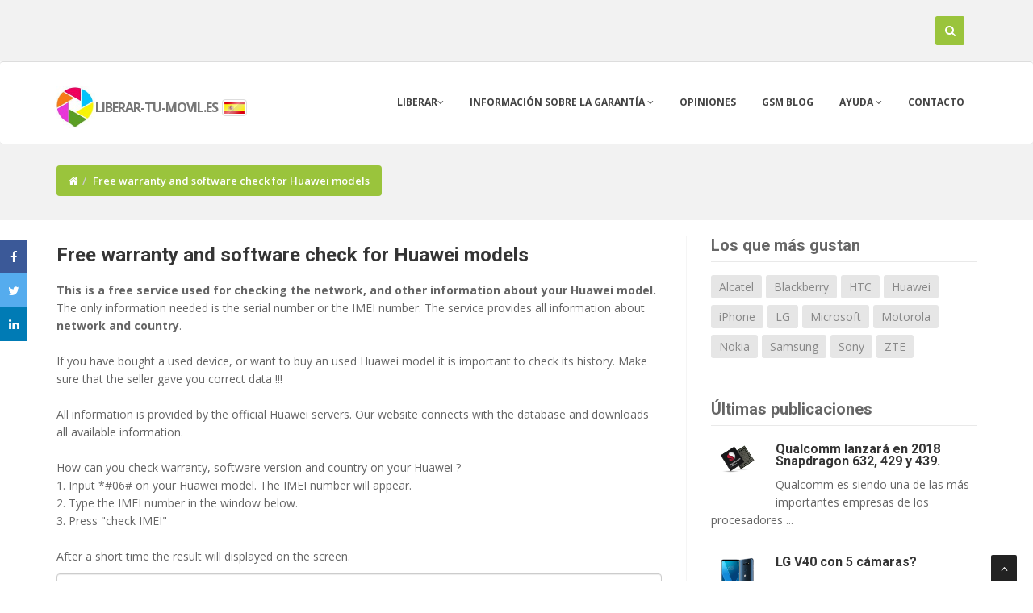

--- FILE ---
content_type: text/html
request_url: http://www.liberar-tu-movil.es/imei_check/Huawei/
body_size: 26737
content:
<!DOCTYPE html>
<html lang="es">
<head>


<meta charset="iso-8859-2">
<meta name="viewport" content="width=device-width, initial-scale=1.0, maximum-scale=1.0, user-scalable=0" />
<title>Free warranty and software check for Huawei models | liberar-tu-movil.es</title>
<link rel="icon" href="/favicon.ico.gif" type="image/x-icon">
  <META name="robots" content="index,follow,all">
  <META name="revisit-after" content="1 days">
  <meta name="description" content="This is a free service used for checking the network, and other information about your Huawei model. The only information needed is the serial number or the IMEI number. The service provides all information about network and country. If you have bought a used device, or want to buy an used Huawei model it is important to check its history. Make sure that the seller gave you correct data !!! All information is provided by the official Huawei servers. Our website connects with the database ">
  <meta name="keywords" content="Warranty information, iPhone, SONY, Huawei, LG, Nokia, Motorola, Alcatel, HTC, Microsoft, imei check, iPhone check, country check, network check, warranty checker, version checker" />
  <meta name="author" content="mroa" />
  <meta property="fb:admins" content="100001079345273" />
  <meta property="og:url" content="https://www.liberar-tu-movil.es/imei_check/Huawei/" />
  <meta property="og:type" content="website" />
  <meta property="og:title"  content="Free warranty and software check for Huawei models | liberar-tu-movil.es" />
  <meta property="og:image"  content="https://liberar-tu-movil.es/img/liberar_og.jpg" />
  <meta property="og:image:width" content="200" />
  <meta property="og:description"  content="This is a free service used for checking the network, and other information about your Huawei model. The only information needed is the serial number or the IMEI number. The service provides all information about network and country. If you have bought a used device, or want to buy an used Huawei model it is important to check its history. Make sure that the seller gave you correct data !!! All information is provided by the official Huawei servers. Our website connects with the database " />
  <meta property="og:site_name" content="liberar-tu-movil.es" />
  
<link rel="canonical" href="https://www.liberar-tu-movil.es/imei_check/Huawei/" />
<link rel="alternate" href="https://simlock24.pl/imei_check/Huawei/" hreflang="pl" />
<link rel="alternate" href="https://sim-unlock.net/imei_check/Huawei/" hreflang="en" />
<link rel="alternate" href="https://handy-entsperren24.de/imei_check/Huawei/" hreflang="de" />
<link rel="alternate" href="https://liberar-tu-movil.es/imei_check/Huawei/" hreflang="es" />
<link rel="alternate" href="https://deblocage24.fr/imei_check/Huawei/" hreflang="fr" />
<link href="/css/bootstrap.min.css" rel="stylesheet"/>
<link href="/css/style.css" rel="stylesheet"/>

<script src='https://www.google.com/recaptcha/api.js?hl=es'></script>

</head>
<body>
<div id="wrapper">
	<!-- start header -->
	<header class="navbar navbar-fixed-top navbar-default">

			<div class="top" id="top">
				<div class="container">

						<div class="col-xs-4 col-md-5">
												</div>



						<div class="col-xs-8 col-md-7">
						<div id="sb-search" class="sb-search">
							<form action="/search/" method="post" id="start" name="start">

								<input class="typeahead sb-search-input" placeholder="introduce modelo o IMEI" type="text" name="typeahead" dir="auto" autocomplete="off" autocorrect="off" autocapitalize="off" spellcheck="false" id="search-form" >
								<input class="sb-search-submit" type="submit" value="">
								<span class="sb-icon-search" title="Buscar" id="sh"></span>
							</form>
						</div>
						</div>

				</div>
			</div>	

        <div class="navbar navbar-default">
            <div class="container">
                <div class="navbar-header">
                    <div class="dropdown">
                    <button type="button" class="navbar-toggle" data-toggle="collapse" data-target=".navbar-collapse" id="menu">
                        <span class="icon-bar"></span>
                        <span class="icon-bar"></span>
                        <span class="icon-bar"></span>
                    </button>
                    </div>
			<div class="navbar-brand">
			<a href="https://liberar-tu-movil.es" style="color: #777;font-weight: 700; line-height: 1em;  letter-spacing: -1px;">
           		<span><img src="/img/logo1.jpg" height="52"/></span><font size="3">liberar-tu-movil.es</font></a>
						<a data-toggle="popover" data-placement="bottom" data-html="true" id="fl" data-content='<div class="flags"><ul><li><span><a href="https://sim-unlock.net/imei_check/Huawei/"><img src="/img/flags/eng_active.png"/> English</a></span></li><li><span><a href="https://simlock24.pl/imei_check/Huawei/" class="flags"><img src="/img/flags/pl_active.png"/> Polski</a></span></li><li><span><a href="https://liberar-tu-movil.es/imei_check/Huawei/" ><img src="/img/flags/esp_active.png"/> Espa&ntilde;ol</a></span></li><li><span><a href="https://handy-entsperren24.de/imei_check/Huawei/"><img src="/img/flags/de_active.png"/> Deutsch</a></span></li><li><span><a href="https://deblocage24.fr/imei_check/Huawei/"><img src="/img/flags/fr_active.png"/> Français</a></span></li></ul></div>' aria-describedby="tooltip"><span class="flags"><img src="/img/flags/esp_active.png"/></span></a>
			</div>
		</div>
                <div class="navbar-collapse collapse">
                    <ul class="nav navbar-nav" >
						<li>
				<a href="https://liberar-tu-movil.es" data-toggle="dropdown" >Liberar<i class="fa fa-angle-down"></i></a>
                            <ul class="dropdown-menu">
								<li><a href="/list/">Celulares</a></li>
                                <li><a href="/ofert_list/">Lista de productos</a></li>
				<li class="active"><a href="#"><center>Free Unlock</center></a></li>
				<li><a href="/unlock_4_free/huawei_modem/">Módems USB Huawei</a></li>
                            </ul>
						
			</li>

                        <li>
                            <a href="/imei_warranty_chk/" class="dropdown-toggle" data-toggle="dropdown" data-hover="dropdown" data-delay="0" data-close-others="true">Información sobre la garantía <i class="fa fa-angle-down"></i></a>
                            	<ul class="dropdown-menu">
                                <li><a href="/imei_check/blacklist/">&iquest;Está Reportado en Lista Negra (Blacklist)?</a></li>
				<li><a href="/imei_check/iPhone/">&iquest;Tiene iCloud Activo (FMI)?</a></li>
                                <li><a href="/imei_chk/">&iquest;Cual es el modelo de teléfono?</a></li>
				<li class="active"><a href="/imei_warranty_chk/"><center>Información sobre la garantía</center></a></li>

					<li><a href="/imei_check/iPhone/">iPhone IMEI check</a></li>
					<li><a href="/imei_check/Xiaomi/">Xiaomi IMEI check</a></li>
					<li><a href="/imei_check/LG/">LG IMEI check</a></li>
					<li><a href="/imei_check/Alcatel/">Alcatel IMEI check</a></li>
					<li><a href="/imei_check/Sony/">Sony IMEI check</a></li>
					<li><a href="/imei_check/Nokia/">Nokia IMEI check</a></li>
					<li><a href="/imei_check/Motorola/">Motorola IMEI check</a></li>
					<li><a href="/imei_check/HTC/">HTC IMEI check</a></li>
					<li><a href="/imei_check/Lenovo/">Lenovo IMEI check</a></li>
					<li><a href="/imei_check/Huawei/">Huawei IMEI check</a></li>
					<li><a href="/imei_check/Samsung/">Samsung IMEI check</a></li>
					<li><a href="/imei_check/Sony-Ericsson/">Sony-Ericsson IMEI check</a></li>
					<li><a href="/imei_check/Microsoft/">Microsoft IMEI check</a></li>



                        	</ul>
                        </li>
                        <li><a href="/all_kome/">Opiniones</a></li>
			<li><a href="https://liberar-tu-movil.es/wp/">GSM blog</a></li>                        <li><a href="#" class="dropdown-toggle " data-toggle="dropdown" data-hover="dropdown" data-delay="0" data-close-others="false">Ayuda <i class="fa fa-angle-down"></i></a>
				<ul class="dropdown-menu">
                                	<li><a href="/video/">Ayuda de Vídeo</a></li>
                                	<li><a href="/menu/100/Device_Unlock_App/">Device Unlock App</a></li>
					<li><a href="/trace_order/">Revisa Pedido</a></li>
                            	</ul>
			</li>
                        <li><a href="/contact/">Contacto</a></li>
                    </ul>
                </div>
            </div>
        </div>
	</header>
	<!-- end header srodek-->
	<section id="inner-headline"><div class="container"><div class="row"><div class="col-lg-12"><ul class="breadcrumb"><li><a href="https://liberar-tu-movil.es"><i class="fa fa-home"></i></a></li><li class="active">Free warranty and software check for Huawei models</li></ul></div></div></div></section><section id="content"><div class="container"><div class="row"> <div class="col-lg-8"><article><div class="post-image"><div class="post-heading"><h3><a href="/imei_check/Huawei/">Free warranty and software check for Huawei models</a></h3></div></div><p><b>This is a free service used for checking the network, and other information about your Huawei model.</b><br />
The only information needed is the serial number or the IMEI number. The service provides all information about <b>network and  country</b>.<br />
<br />
If you have bought a used device, or want to buy an used Huawei model it is important to check its history. Make sure that the seller gave you correct data !!! <br />
<br />
All information is provided by the official Huawei servers. Our website connects with the database and downloads all available information.<br />
<br />
How can you check warranty, software version and country on your Huawei ?<br />
1. Input *#06# on your Huawei model. The IMEI number will appear.<br />
2. Type the IMEI number in the window below.<br />
3. Press "check IMEI"<br />
<br />
After a short time the result will displayed on the screen.</p><form action="/imei_warranty_chk/" method="post" role="form"><div class="form-group"><input type="tel" class="form-control" value="" name="imei" id="imei" placeholder="Introduce número IMEI de tu teléfono" maxlength="20"/></div><div class="g-recaptcha" data-sitekey="6Lcp7ykUAAAAAHvRFffCRhHKBGJiHaUW56ALKmtB"></div><p>&nbsp;</P><div class="text-center"><button type="submit" class="btn btn-theme btn-block btn-md">Verifica IMEI</button></div></form></article><div class="clear"></div></div><div class="col-lg-4"><aside class="right-sidebar"><div class="widget"><h5 class="widgetheading">Los que más gustan</h5><ul class="tags"><li><a href="/liberar/Alcatel/">Alcatel</a></li><li><a href="/liberar/Blackberry/">Blackberry</a></li><li><a href="/liberar/HTC/">HTC</a></li><li><a href="/liberar/Huawei/">Huawei</a></li><li><a href="/liberar/iPhone/">iPhone</a></li><li><a href="/liberar/LG/">LG</a></li><li><a href="/liberar/Microsoft/">Microsoft</a></li><li><a href="/liberar/Motorola/">Motorola</a></li><li><a href="/liberar/Nokia/">Nokia</a></li><li><a href="/liberar/Samsung/">Samsung</a></li><li><a href="/liberar/Sony/">Sony</a></li><li><a href="/liberar/ZTE/">ZTE</a></li></ul></div><div class="widget"><h5 class="widgetheading">Últimas publicaciones</h5><ul class="recent"><ul class="link-list"><li><img src="https://liberar-tu-movil.es/foto/15_22_54_Snapdragon-845.jpg" class="pull-left img-responsive" alt="Qualcomm lanzará en 2018 Snapdragon 632, 429 y 439." title="Qualcomm lanzará en 2018 Snapdragon 632, 429 y 439." style="max-width:65px;" /><h6><a href="https://liberar-tu-movil.es/wp/2018/06/27/qualcomm_lanzar_en_2018_snapdragon_632_429_y_439/">Qualcomm lanzará en 2018 Snapdragon 632, 429 y 439.</a></h6><p>Qualcomm es siendo una de las más importantes empresas de los procesadores ...</p></li><li><img src="https://liberar-tu-movil.es/foto/12_39_50_LG-V30-Moroccan-Blue.jpg" class="pull-left img-responsive" alt="LG V40 con 5 cámaras?" title="LG V40 con 5 cámaras?" style="max-width:65px;" /><h6><a href="https://liberar-tu-movil.es/wp/2018/06/27/lg_v40_con_5_cmaras/">LG V40 con 5 cámaras?</a></h6><p>En este a&#241;o se espera el lanzamiento del sucesor de LG V30. ...</p></li><li><img src="https://liberar-tu-movil.es/foto/15_27_50_lg_stylo_4_1529580998795.jpg" class="pull-left img-responsive" alt="Lg Stylo 4 oficialmente en Estados Unidos" title="Lg Stylo 4 oficialmente en Estados Unidos" style="max-width:65px;" /><h6><a href="https://liberar-tu-movil.es/wp/2018/06/26/lg_stylo_4_oficialmente_en_estados_unidos/">Lg Stylo 4 oficialmente en Estados Unidos</a></h6><p>Ya el LG Stylo 4 ha visto la luz del día. Ha sido presentado ...</p></li><li><img src="https://liberar-tu-movil.es/foto/13_13_10_GalaxyS9LilacPurple-580x358.png" class="pull-left img-responsive" alt="Espa&#241;a- uno de los países con mayor cantidad de smartphones en el mundo." title="Espa&#241;a- uno de los países con mayor cantidad de smartphones en el mundo." style="max-width:65px;" /><h6><a href="https://liberar-tu-movil.es/wp/2018/06/26/espa241a_uno_de_los_pases_con_mayor_cantidad_de_smartphones_en_el_mundo/">Espa&#241;a- uno de los países con mayor cantidad de smartphones en el mundo.</a></h6><p>Mucha gente no imagina su vida cotidiana sin tener un smartphone ...</p></li><li><img src="https://liberar-tu-movil.es/foto/14_39_47_android-go-google.jpg" class="pull-left img-responsive" alt="Samsung lanzará un smartphone con Android GO" title="Samsung lanzará un smartphone con Android GO" style="max-width:65px;" /><h6><a href="https://liberar-tu-movil.es/wp/2018/06/25/samsung_lanzar_un_smartphone_con_android_go/">Samsung lanzará un smartphone con Android GO</a></h6><p>Desde algún tiempo se siente que Samsung piensa lanzar un smarpthone ...</p></li></ul></div><div class="widget"><h5 class="widgetheading">GSM blog - Categorías</h5><ul class="tags"><li><a href="https://liberar-tu-movil.es/wp/category/uncategorized-es/">Uncategorized</a></li><li><a href="https://liberar-tu-movil.es/wp/category/alcatel-es/">Alcatel</a></li><li><a href="https://liberar-tu-movil.es/wp/category/blackberry-es/">Blackberry</a></li><li><a href="https://liberar-tu-movil.es/wp/category/dell-es/">Dell</a></li><li><a href="https://liberar-tu-movil.es/wp/category/htc-es/">HTC</a></li><li><a href="https://liberar-tu-movil.es/wp/category/huawei-es/">Huawei</a></li><li><a href="https://liberar-tu-movil.es/wp/category/iphone-es/">iPhone</a></li><li><a href="https://liberar-tu-movil.es/wp/category/lg-es/">LG</a></li><li><a href="https://liberar-tu-movil.es/wp/category/motorola-es/">Motorola</a></li><li><a href="https://liberar-tu-movil.es/wp/category/nokia-es/">Nokia</a></li><li><a href="https://liberar-tu-movil.es/wp/category/samsung-es/">Samsung</a></li><li><a href="https://liberar-tu-movil.es/wp/category/sony-es/">Sony</a></li><li><a href="https://liberar-tu-movil.es/wp/category/sony-ericsson-es/">Sony-Ericsson</a></li><li><a href="https://liberar-tu-movil.es/wp/category/toshiba-es/">Toshiba</a></li><li><a href="https://liberar-tu-movil.es/wp/category/zte-es/">ZTE</a></li></ul></div></aside></div></div></div></section>	<div id='botto'></div>
	<footer>
	<div class="container">
		<div class="row">
			<div class="col-sm-3 col-lg-3">
				<div class="widget">

				<h4>Información sobre la garantía</h4><ul class="tags"><li><a href="/imei_check/iPhone/" title="Información sobre la garantía iPhone">iPhone</a></li><li><a href="/imei_check/Xiaomi/" title="Información sobre la garantía Xiaomi">Xiaomi</a></li><li><a href="/imei_check/LG/" title="Información sobre la garantía LG">LG</a></li><li><a href="/imei_check/Alcatel/" title="Información sobre la garantía Alcatel">Alcatel</a></li><li><a href="/imei_check/Sony/" title="Información sobre la garantía SONY">Sony</a></li><li><a href="/imei_check/Nokia/" title="Información sobre la garantía Nokia">Nokia</a></li><li><a href="/imei_check/Motorola/" title="Información sobre la garantía Motorola">Motorola</a></li><li><a href="/imei_check/HTC/" title="Información sobre la garantía HTC">HTC</a></li><li><a href="/imei_check/Lenovo/" title="Información sobre la garantía Lenovo">Lenovo</a></li><li><a href="/imei_check/Huawei/" title="Información sobre la garantía Huawei">Huawei</a></li><li><a href="/imei_check/Samsung/" title="Información sobre la garantía Samsung">Samsung</a></li><li><a href="/imei_check/Sony-Ericsson/" title="Información sobre la garantía Sony-Ericsson">Sony-Ericsson</a></li><li><a href="/imei_check/Microsoft/" title="Información sobre la garantía Microsoft">Microsoft</a></li><li><a href="/imei_check/blacklist/" title="&iquest;Está Reportado en Lista Negra (Blacklist)?">&iquest;Está Reportado en Lista Negra (Blacklist)?</a></li><li><a href="/imei_chk/" title="&iquest;Cual es el modelo de teléfono?">&iquest;Cual es el modelo de teléfono?</a></li><li><a href="/imei_check/iPhone/" title="&iquest;Tiene iCloud Activo (FMI)?">&iquest;Tiene iCloud Activo (FMI)?</a></li></ul><ul class="link-list"><li><a href="/menu/100/device_unlock_app/"><span>Device Unlock App</span></a></li><li><a href="/menu/4/191cmo_funciona/"><span>&#191;Cómo funciona?</span></a></li><li><a href="/menu/3/191quines_somos/"><span>&#191;Quiénes somos?</span></a></li><li><a href="/menu/2/reglamento/"><span>Reglamento</span></a></li></ul>				</div>
			</div>
			<div class="col-sm-3 col-lg-3">
				<div class="widget">

					<h4>Desbloqueado recientemente</h4><ul class="link-list"><li><a href="/liberar-movil/Nokia/C2-01/" title="Liberar Nokia C2-01">Liberar Nokia C2-01</a></li><li><a href="/liberar-movil/Blackberry/9720/" title="Liberar Blackberry 9720">Liberar Blackberry 9720</a></li><li><a href="/liberar-movil/iPhone/SE_(2020)/" title="Liberar iPhone SE (2020)">Liberar iPhone SE (2020)</a></li><li><a href="/liberar-movil/iPhone/12/" title="Liberar iPhone 12">Liberar iPhone 12</a></li><li><a href="/liberar-movil/Sony/Xperia_1/" title="Liberar Sony Xperia 1">Liberar Sony Xperia 1</a></li><li><a href="/liberar-movil/iPhone/13/" title="Liberar iPhone 13">Liberar iPhone 13</a></li><li><a href="/liberar-movil/Sony-Ericsson/W200i_Walkman/" title="Liberar Sony-Ericsson W200i Walkman">Liberar Sony-Ericsson W200i Walkman</a></li><li><a href="/liberar-movil/OPPO/5G_CPE_T1A/" title="Liberar OPPO 5G CPE T1A">Liberar OPPO 5G CPE T1A</a></li>					</ul>
				</div>

			</div>
			<div class="col-sm-3 col-lg-3">
				<div class="widget">

					<h4><a href="https://liberar-tu-movil.es/wp/">GSM blog</a></h4><ul class="link-list"><li><a href="https://liberar-tu-movil.es/wp/2018/06/27/qualcomm_lanzar_en_2018_snapdragon_632_429_y_439/" title="Qualcomm lanzará en 2018 Snapdragon 632, 429 y 439.">Qualcomm lanzará en 2018 Snapdragon 632, 429 y 439.</a></li><li><a href="https://liberar-tu-movil.es/wp/2018/06/27/lg_v40_con_5_cmaras/" title="LG V40 con 5 cámaras?">LG V40 con 5 cámaras?</a></li><li><a href="https://liberar-tu-movil.es/wp/2018/06/26/lg_stylo_4_oficialmente_en_estados_unidos/" title="Lg Stylo 4 oficialmente en Estados Unidos">Lg Stylo 4 oficialmente en Estados Unidos</a></li><li><a href="https://liberar-tu-movil.es/wp/2018/06/26/espa241a_uno_de_los_pases_con_mayor_cantidad_de_smartphones_en_el_mundo/" title="Espa&#241;a- uno de los países con mayor cantidad de smartphones en el mundo.">Espa&#241;a- uno de los países con mayor cantidad de smartphones en el mundo.</a></li><li><a href="https://liberar-tu-movil.es/wp/2018/06/25/samsung_lanzar_un_smartphone_con_android_go/" title="Samsung lanzará un smartphone con Android GO">Samsung lanzará un smartphone con Android GO</a></li></ul>
				</div>
			</div>
			<div class="col-sm-3 col-lg-3">
				<div class="widget">
				<h4><a href="/contact/">Contacto</a></h4>Servicio al Cliente contesta <b>de lunes a viernes 08:00 - 16:00 [zona horaria UTC+01:00 - Europa (Polonia)]</b><BR><BR>Por favor no dude en contactarme si necesita más información.				</div>
			</div>
		</div>
	</div>
	<div id="sub-footer">
		<div class="container">
			<div class="row">
				<div class="col-lg-6">
					<div class="copyright">
						<p>&copy; Liberar-tu-movil.es - All Right Reserved 2010 - 2024 </p>
                        <div class="credits">

                            <a href="https://Liberar-tu-movil.es">Liberar-tu-movil.es</a> | Free <a href="https://eimei24.com" target="_blank">IMEI checker</a> | <a href="https://hardreset24.com/" target="_blank">Hard Reset</a> |  Free <a href="https://imei24.com" target="_blank">IMEI check</a> online
                            <BR>Apple, Samsung <a href="https://liberar-tu-movil.es/">Liberar m&oacute;vil</a> por IMEI | zabawne <a href="https://jipi.pl/">koszulki z nadrukiem</a> personalizowane
                        </div>
					</div>
				</div>
				<div class="col-lg-6">
					<ul class="social-network">
											<li><a href="http://www.facebook.com/sharer/sharer.php?u=https://www.liberar-tu-movil.es/imei_check/Huawei/" data-placement="top" onclick="javascript:window.open(this.href,'', 'menubar=no,toolbar=no,resizable=yes,scrollbars=yes,height=600,width=600');return false;" title="Facebook"><i class="fa fa-facebook"></i></a></li>
						<li><a href="http://twitter.com/intent/tweet?status=Free warranty and software check for Huawei models | liberar-tu-movil.es+https://www.liberar-tu-movil.es/imei_check/Huawei/" onclick="javascript:window.open(this.href,'', 'menubar=no,toolbar=no,resizable=yes,scrollbars=yes,height=600,width=600');return false;" data-placement="top" title="Twitter"><i class="fa fa-twitter"></i></a></li>
						<li><a href="http://www.linkedin.com/shareArticle?mini=true&url=https://www.liberar-tu-movil.es/imei_check/Huawei/"  onclick="javascript:window.open(this.href,'', 'menubar=no,toolbar=no,resizable=yes,scrollbars=yes,height=600,width=600');return false;" data-placement="top" title="Linkedin"><i class="fa fa-linkedin"></i></a></li>

					</ul>
				</div>
			</div>
		</div>
	</div>
	</footer>
</div>
<a href="#" class="scrollup"><i class="fa fa-angle-up active"></i></a>

<div class="icon-barf">
  <a class="openf"><i class="fa fa-share"></i></a>
  <a href="http://www.facebook.com/sharer/sharer.php?u=https://www.liberar-tu-movil.es/imei_check/Huawei/" data-placement="top" onclick="javascript:window.open(this.href,'', 'menubar=no,toolbar=no,resizable=yes,scrollbars=yes,height=600,width=600');return false;" class="facebookf"><i class="fa fa-facebook"></i></a>
  <a href="http://twitter.com/intent/tweet?text=Free+warranty+and+software+check+for+Huawei+models+%7C++https://www.liberar-tu-movil.es/imei_check/Huawei/" onclick="javascript:window.open(this.href,'', 'menubar=no,toolbar=no,resizable=yes,scrollbars=yes,height=600,width=600');return false;" class="twitterf"><i class="fa fa-twitter"></i></a>
    <a href="http://www.linkedin.com/shareArticle?mini=true&url=https://www.liberar-tu-movil.es/imei_check/Huawei/"  onclick="javascript:window.open(this.href,'', 'menubar=no,toolbar=no,resizable=yes,scrollbars=yes,height=600,width=600');return false;" class="linkedinf"><i class="fa fa-linkedin"></i></a>

</div>



<link id="t-colors" href="/skins/green.css" rel="stylesheet" rel="preload"/>
<link id="bodybg" href="/bodybg/bg9.css" rel="stylesheet" type="text/css" rel="preload"/>

<script src="/js/jquery.min.js"></script>
<script src="/js/jquery.easing.1.3.js"></script>
<script>
$('.openf').click(function() {
        if ($('.icon-barf').css('left') == '0px')
	{
        $('.icon-barf').css({'left':'-30px'});
	} else{
	$('.icon-barf').css({'left':'0px'});
	}

 });
</script>

<script>
$(function() {
   $("#carrier").change(function(){
      $.post('/load_pro/', { selected: $('#carrier').val() },
            function(data) {
                $('#carrier_result').html(data);
                $("#unlockb").css("display", "none");
            }
        );
   });
});
</script>
<script src="/js/bootstrap.min.js"></script>
<script src="/plugins/flexslider/jquery.flexslider-min.js"></script>
<script src="/plugins/flexslider/flexslider.config.js"></script>
<link href="/plugins/flexslider/flexslider.css" rel="stylesheet" media="screen" />
<script src="/js/jquery.appear.js"></script>
<script src="/js/classie.js"></script>
<script src="/js/uisearch.js"></script>
<link href="/css/cubeportfolio.min.css" rel="stylesheet" />
<script src="/js/jquery.cubeportfolio.min.js"></script>
<script src="/js/custom.js"></script>
<script src="/js/jah.js"></script>
<script src="/js/typeahead.min.js"></script>





<script>
    $(document).ready(function(){
    $('input.typeahead').typeahead({
        name: 'typeahead',
        remote:'/s/%QUERY/',
        limit : 10
    });
});
</script>
<script>
$('[data-toggle="popover"]').popover();

$('#fl').popover().click(function () {
    setTimeout(function () {
        $('#fl').popover('hide');
    }, 3000);
});

</script>



<script>

$(function() {
   $("#mas").change(function(){
      $.post('/fl/', { selected: $('#mas').val() },
            function(data) {
                $('#foto_pr').html(data);
            }
        );
   });
});

$(document).ready(function(){
    $('[data-toggle="tooltip"]').tooltip();
});

$('#dod').tooltip('show');

</script>






<script type="text/javascript">
 	$('#hide_blog').click(function(e) {
 		$.ajax({
        	type: 'POST',
        	url: '/hide_blog/',
        	success :function(){
        	$('.blog-bar').css("display","none");
        	}
    		});
    	});
</script>


<script>

$( '#search-form' ).blur(function() {
if($('#search-form').length && $('#search-form').val().length){
  setTimeout( function () {
        $('#start').submit();
    }, 400);
}
});
</script>


<div id="fb-root"></div>
<script>(function(d, s, id) {
  var js, fjs = d.getElementsByTagName(s)[0];
  if (d.getElementById(id)) return;
  js = d.createElement(s); js.id = id;
  js.src = "//connect.facebook.net/es_ES/sdk.js#xfbml=1&version=v2.10";
  fjs.parentNode.insertBefore(js, fjs);
}(document, 'script', 'facebook-jssdk'));</script>
  


<!-- Google tag (gtag.js) -->
<script async src="https://www.googletagmanager.com/gtag/js?id=G-JPMZYC2QC3"></script>
<script>
  window.dataLayer = window.dataLayer || [];
  function gtag(){dataLayer.push(arguments);}
  gtag('js', new Date());

  gtag('config', 'G-JPMZYC2QC3');
</script>

</body>
</html>
<!-- US czas wykonania = 0.911s.//-->

--- FILE ---
content_type: text/html; charset=utf-8
request_url: https://www.google.com/recaptcha/api2/anchor?ar=1&k=6Lcp7ykUAAAAAHvRFffCRhHKBGJiHaUW56ALKmtB&co=aHR0cDovL3d3dy5saWJlcmFyLXR1LW1vdmlsLmVzOjgw&hl=es&v=PoyoqOPhxBO7pBk68S4YbpHZ&size=normal&anchor-ms=20000&execute-ms=30000&cb=ey0o7ve9iyn5
body_size: 49680
content:
<!DOCTYPE HTML><html dir="ltr" lang="es"><head><meta http-equiv="Content-Type" content="text/html; charset=UTF-8">
<meta http-equiv="X-UA-Compatible" content="IE=edge">
<title>reCAPTCHA</title>
<style type="text/css">
/* cyrillic-ext */
@font-face {
  font-family: 'Roboto';
  font-style: normal;
  font-weight: 400;
  font-stretch: 100%;
  src: url(//fonts.gstatic.com/s/roboto/v48/KFO7CnqEu92Fr1ME7kSn66aGLdTylUAMa3GUBHMdazTgWw.woff2) format('woff2');
  unicode-range: U+0460-052F, U+1C80-1C8A, U+20B4, U+2DE0-2DFF, U+A640-A69F, U+FE2E-FE2F;
}
/* cyrillic */
@font-face {
  font-family: 'Roboto';
  font-style: normal;
  font-weight: 400;
  font-stretch: 100%;
  src: url(//fonts.gstatic.com/s/roboto/v48/KFO7CnqEu92Fr1ME7kSn66aGLdTylUAMa3iUBHMdazTgWw.woff2) format('woff2');
  unicode-range: U+0301, U+0400-045F, U+0490-0491, U+04B0-04B1, U+2116;
}
/* greek-ext */
@font-face {
  font-family: 'Roboto';
  font-style: normal;
  font-weight: 400;
  font-stretch: 100%;
  src: url(//fonts.gstatic.com/s/roboto/v48/KFO7CnqEu92Fr1ME7kSn66aGLdTylUAMa3CUBHMdazTgWw.woff2) format('woff2');
  unicode-range: U+1F00-1FFF;
}
/* greek */
@font-face {
  font-family: 'Roboto';
  font-style: normal;
  font-weight: 400;
  font-stretch: 100%;
  src: url(//fonts.gstatic.com/s/roboto/v48/KFO7CnqEu92Fr1ME7kSn66aGLdTylUAMa3-UBHMdazTgWw.woff2) format('woff2');
  unicode-range: U+0370-0377, U+037A-037F, U+0384-038A, U+038C, U+038E-03A1, U+03A3-03FF;
}
/* math */
@font-face {
  font-family: 'Roboto';
  font-style: normal;
  font-weight: 400;
  font-stretch: 100%;
  src: url(//fonts.gstatic.com/s/roboto/v48/KFO7CnqEu92Fr1ME7kSn66aGLdTylUAMawCUBHMdazTgWw.woff2) format('woff2');
  unicode-range: U+0302-0303, U+0305, U+0307-0308, U+0310, U+0312, U+0315, U+031A, U+0326-0327, U+032C, U+032F-0330, U+0332-0333, U+0338, U+033A, U+0346, U+034D, U+0391-03A1, U+03A3-03A9, U+03B1-03C9, U+03D1, U+03D5-03D6, U+03F0-03F1, U+03F4-03F5, U+2016-2017, U+2034-2038, U+203C, U+2040, U+2043, U+2047, U+2050, U+2057, U+205F, U+2070-2071, U+2074-208E, U+2090-209C, U+20D0-20DC, U+20E1, U+20E5-20EF, U+2100-2112, U+2114-2115, U+2117-2121, U+2123-214F, U+2190, U+2192, U+2194-21AE, U+21B0-21E5, U+21F1-21F2, U+21F4-2211, U+2213-2214, U+2216-22FF, U+2308-230B, U+2310, U+2319, U+231C-2321, U+2336-237A, U+237C, U+2395, U+239B-23B7, U+23D0, U+23DC-23E1, U+2474-2475, U+25AF, U+25B3, U+25B7, U+25BD, U+25C1, U+25CA, U+25CC, U+25FB, U+266D-266F, U+27C0-27FF, U+2900-2AFF, U+2B0E-2B11, U+2B30-2B4C, U+2BFE, U+3030, U+FF5B, U+FF5D, U+1D400-1D7FF, U+1EE00-1EEFF;
}
/* symbols */
@font-face {
  font-family: 'Roboto';
  font-style: normal;
  font-weight: 400;
  font-stretch: 100%;
  src: url(//fonts.gstatic.com/s/roboto/v48/KFO7CnqEu92Fr1ME7kSn66aGLdTylUAMaxKUBHMdazTgWw.woff2) format('woff2');
  unicode-range: U+0001-000C, U+000E-001F, U+007F-009F, U+20DD-20E0, U+20E2-20E4, U+2150-218F, U+2190, U+2192, U+2194-2199, U+21AF, U+21E6-21F0, U+21F3, U+2218-2219, U+2299, U+22C4-22C6, U+2300-243F, U+2440-244A, U+2460-24FF, U+25A0-27BF, U+2800-28FF, U+2921-2922, U+2981, U+29BF, U+29EB, U+2B00-2BFF, U+4DC0-4DFF, U+FFF9-FFFB, U+10140-1018E, U+10190-1019C, U+101A0, U+101D0-101FD, U+102E0-102FB, U+10E60-10E7E, U+1D2C0-1D2D3, U+1D2E0-1D37F, U+1F000-1F0FF, U+1F100-1F1AD, U+1F1E6-1F1FF, U+1F30D-1F30F, U+1F315, U+1F31C, U+1F31E, U+1F320-1F32C, U+1F336, U+1F378, U+1F37D, U+1F382, U+1F393-1F39F, U+1F3A7-1F3A8, U+1F3AC-1F3AF, U+1F3C2, U+1F3C4-1F3C6, U+1F3CA-1F3CE, U+1F3D4-1F3E0, U+1F3ED, U+1F3F1-1F3F3, U+1F3F5-1F3F7, U+1F408, U+1F415, U+1F41F, U+1F426, U+1F43F, U+1F441-1F442, U+1F444, U+1F446-1F449, U+1F44C-1F44E, U+1F453, U+1F46A, U+1F47D, U+1F4A3, U+1F4B0, U+1F4B3, U+1F4B9, U+1F4BB, U+1F4BF, U+1F4C8-1F4CB, U+1F4D6, U+1F4DA, U+1F4DF, U+1F4E3-1F4E6, U+1F4EA-1F4ED, U+1F4F7, U+1F4F9-1F4FB, U+1F4FD-1F4FE, U+1F503, U+1F507-1F50B, U+1F50D, U+1F512-1F513, U+1F53E-1F54A, U+1F54F-1F5FA, U+1F610, U+1F650-1F67F, U+1F687, U+1F68D, U+1F691, U+1F694, U+1F698, U+1F6AD, U+1F6B2, U+1F6B9-1F6BA, U+1F6BC, U+1F6C6-1F6CF, U+1F6D3-1F6D7, U+1F6E0-1F6EA, U+1F6F0-1F6F3, U+1F6F7-1F6FC, U+1F700-1F7FF, U+1F800-1F80B, U+1F810-1F847, U+1F850-1F859, U+1F860-1F887, U+1F890-1F8AD, U+1F8B0-1F8BB, U+1F8C0-1F8C1, U+1F900-1F90B, U+1F93B, U+1F946, U+1F984, U+1F996, U+1F9E9, U+1FA00-1FA6F, U+1FA70-1FA7C, U+1FA80-1FA89, U+1FA8F-1FAC6, U+1FACE-1FADC, U+1FADF-1FAE9, U+1FAF0-1FAF8, U+1FB00-1FBFF;
}
/* vietnamese */
@font-face {
  font-family: 'Roboto';
  font-style: normal;
  font-weight: 400;
  font-stretch: 100%;
  src: url(//fonts.gstatic.com/s/roboto/v48/KFO7CnqEu92Fr1ME7kSn66aGLdTylUAMa3OUBHMdazTgWw.woff2) format('woff2');
  unicode-range: U+0102-0103, U+0110-0111, U+0128-0129, U+0168-0169, U+01A0-01A1, U+01AF-01B0, U+0300-0301, U+0303-0304, U+0308-0309, U+0323, U+0329, U+1EA0-1EF9, U+20AB;
}
/* latin-ext */
@font-face {
  font-family: 'Roboto';
  font-style: normal;
  font-weight: 400;
  font-stretch: 100%;
  src: url(//fonts.gstatic.com/s/roboto/v48/KFO7CnqEu92Fr1ME7kSn66aGLdTylUAMa3KUBHMdazTgWw.woff2) format('woff2');
  unicode-range: U+0100-02BA, U+02BD-02C5, U+02C7-02CC, U+02CE-02D7, U+02DD-02FF, U+0304, U+0308, U+0329, U+1D00-1DBF, U+1E00-1E9F, U+1EF2-1EFF, U+2020, U+20A0-20AB, U+20AD-20C0, U+2113, U+2C60-2C7F, U+A720-A7FF;
}
/* latin */
@font-face {
  font-family: 'Roboto';
  font-style: normal;
  font-weight: 400;
  font-stretch: 100%;
  src: url(//fonts.gstatic.com/s/roboto/v48/KFO7CnqEu92Fr1ME7kSn66aGLdTylUAMa3yUBHMdazQ.woff2) format('woff2');
  unicode-range: U+0000-00FF, U+0131, U+0152-0153, U+02BB-02BC, U+02C6, U+02DA, U+02DC, U+0304, U+0308, U+0329, U+2000-206F, U+20AC, U+2122, U+2191, U+2193, U+2212, U+2215, U+FEFF, U+FFFD;
}
/* cyrillic-ext */
@font-face {
  font-family: 'Roboto';
  font-style: normal;
  font-weight: 500;
  font-stretch: 100%;
  src: url(//fonts.gstatic.com/s/roboto/v48/KFO7CnqEu92Fr1ME7kSn66aGLdTylUAMa3GUBHMdazTgWw.woff2) format('woff2');
  unicode-range: U+0460-052F, U+1C80-1C8A, U+20B4, U+2DE0-2DFF, U+A640-A69F, U+FE2E-FE2F;
}
/* cyrillic */
@font-face {
  font-family: 'Roboto';
  font-style: normal;
  font-weight: 500;
  font-stretch: 100%;
  src: url(//fonts.gstatic.com/s/roboto/v48/KFO7CnqEu92Fr1ME7kSn66aGLdTylUAMa3iUBHMdazTgWw.woff2) format('woff2');
  unicode-range: U+0301, U+0400-045F, U+0490-0491, U+04B0-04B1, U+2116;
}
/* greek-ext */
@font-face {
  font-family: 'Roboto';
  font-style: normal;
  font-weight: 500;
  font-stretch: 100%;
  src: url(//fonts.gstatic.com/s/roboto/v48/KFO7CnqEu92Fr1ME7kSn66aGLdTylUAMa3CUBHMdazTgWw.woff2) format('woff2');
  unicode-range: U+1F00-1FFF;
}
/* greek */
@font-face {
  font-family: 'Roboto';
  font-style: normal;
  font-weight: 500;
  font-stretch: 100%;
  src: url(//fonts.gstatic.com/s/roboto/v48/KFO7CnqEu92Fr1ME7kSn66aGLdTylUAMa3-UBHMdazTgWw.woff2) format('woff2');
  unicode-range: U+0370-0377, U+037A-037F, U+0384-038A, U+038C, U+038E-03A1, U+03A3-03FF;
}
/* math */
@font-face {
  font-family: 'Roboto';
  font-style: normal;
  font-weight: 500;
  font-stretch: 100%;
  src: url(//fonts.gstatic.com/s/roboto/v48/KFO7CnqEu92Fr1ME7kSn66aGLdTylUAMawCUBHMdazTgWw.woff2) format('woff2');
  unicode-range: U+0302-0303, U+0305, U+0307-0308, U+0310, U+0312, U+0315, U+031A, U+0326-0327, U+032C, U+032F-0330, U+0332-0333, U+0338, U+033A, U+0346, U+034D, U+0391-03A1, U+03A3-03A9, U+03B1-03C9, U+03D1, U+03D5-03D6, U+03F0-03F1, U+03F4-03F5, U+2016-2017, U+2034-2038, U+203C, U+2040, U+2043, U+2047, U+2050, U+2057, U+205F, U+2070-2071, U+2074-208E, U+2090-209C, U+20D0-20DC, U+20E1, U+20E5-20EF, U+2100-2112, U+2114-2115, U+2117-2121, U+2123-214F, U+2190, U+2192, U+2194-21AE, U+21B0-21E5, U+21F1-21F2, U+21F4-2211, U+2213-2214, U+2216-22FF, U+2308-230B, U+2310, U+2319, U+231C-2321, U+2336-237A, U+237C, U+2395, U+239B-23B7, U+23D0, U+23DC-23E1, U+2474-2475, U+25AF, U+25B3, U+25B7, U+25BD, U+25C1, U+25CA, U+25CC, U+25FB, U+266D-266F, U+27C0-27FF, U+2900-2AFF, U+2B0E-2B11, U+2B30-2B4C, U+2BFE, U+3030, U+FF5B, U+FF5D, U+1D400-1D7FF, U+1EE00-1EEFF;
}
/* symbols */
@font-face {
  font-family: 'Roboto';
  font-style: normal;
  font-weight: 500;
  font-stretch: 100%;
  src: url(//fonts.gstatic.com/s/roboto/v48/KFO7CnqEu92Fr1ME7kSn66aGLdTylUAMaxKUBHMdazTgWw.woff2) format('woff2');
  unicode-range: U+0001-000C, U+000E-001F, U+007F-009F, U+20DD-20E0, U+20E2-20E4, U+2150-218F, U+2190, U+2192, U+2194-2199, U+21AF, U+21E6-21F0, U+21F3, U+2218-2219, U+2299, U+22C4-22C6, U+2300-243F, U+2440-244A, U+2460-24FF, U+25A0-27BF, U+2800-28FF, U+2921-2922, U+2981, U+29BF, U+29EB, U+2B00-2BFF, U+4DC0-4DFF, U+FFF9-FFFB, U+10140-1018E, U+10190-1019C, U+101A0, U+101D0-101FD, U+102E0-102FB, U+10E60-10E7E, U+1D2C0-1D2D3, U+1D2E0-1D37F, U+1F000-1F0FF, U+1F100-1F1AD, U+1F1E6-1F1FF, U+1F30D-1F30F, U+1F315, U+1F31C, U+1F31E, U+1F320-1F32C, U+1F336, U+1F378, U+1F37D, U+1F382, U+1F393-1F39F, U+1F3A7-1F3A8, U+1F3AC-1F3AF, U+1F3C2, U+1F3C4-1F3C6, U+1F3CA-1F3CE, U+1F3D4-1F3E0, U+1F3ED, U+1F3F1-1F3F3, U+1F3F5-1F3F7, U+1F408, U+1F415, U+1F41F, U+1F426, U+1F43F, U+1F441-1F442, U+1F444, U+1F446-1F449, U+1F44C-1F44E, U+1F453, U+1F46A, U+1F47D, U+1F4A3, U+1F4B0, U+1F4B3, U+1F4B9, U+1F4BB, U+1F4BF, U+1F4C8-1F4CB, U+1F4D6, U+1F4DA, U+1F4DF, U+1F4E3-1F4E6, U+1F4EA-1F4ED, U+1F4F7, U+1F4F9-1F4FB, U+1F4FD-1F4FE, U+1F503, U+1F507-1F50B, U+1F50D, U+1F512-1F513, U+1F53E-1F54A, U+1F54F-1F5FA, U+1F610, U+1F650-1F67F, U+1F687, U+1F68D, U+1F691, U+1F694, U+1F698, U+1F6AD, U+1F6B2, U+1F6B9-1F6BA, U+1F6BC, U+1F6C6-1F6CF, U+1F6D3-1F6D7, U+1F6E0-1F6EA, U+1F6F0-1F6F3, U+1F6F7-1F6FC, U+1F700-1F7FF, U+1F800-1F80B, U+1F810-1F847, U+1F850-1F859, U+1F860-1F887, U+1F890-1F8AD, U+1F8B0-1F8BB, U+1F8C0-1F8C1, U+1F900-1F90B, U+1F93B, U+1F946, U+1F984, U+1F996, U+1F9E9, U+1FA00-1FA6F, U+1FA70-1FA7C, U+1FA80-1FA89, U+1FA8F-1FAC6, U+1FACE-1FADC, U+1FADF-1FAE9, U+1FAF0-1FAF8, U+1FB00-1FBFF;
}
/* vietnamese */
@font-face {
  font-family: 'Roboto';
  font-style: normal;
  font-weight: 500;
  font-stretch: 100%;
  src: url(//fonts.gstatic.com/s/roboto/v48/KFO7CnqEu92Fr1ME7kSn66aGLdTylUAMa3OUBHMdazTgWw.woff2) format('woff2');
  unicode-range: U+0102-0103, U+0110-0111, U+0128-0129, U+0168-0169, U+01A0-01A1, U+01AF-01B0, U+0300-0301, U+0303-0304, U+0308-0309, U+0323, U+0329, U+1EA0-1EF9, U+20AB;
}
/* latin-ext */
@font-face {
  font-family: 'Roboto';
  font-style: normal;
  font-weight: 500;
  font-stretch: 100%;
  src: url(//fonts.gstatic.com/s/roboto/v48/KFO7CnqEu92Fr1ME7kSn66aGLdTylUAMa3KUBHMdazTgWw.woff2) format('woff2');
  unicode-range: U+0100-02BA, U+02BD-02C5, U+02C7-02CC, U+02CE-02D7, U+02DD-02FF, U+0304, U+0308, U+0329, U+1D00-1DBF, U+1E00-1E9F, U+1EF2-1EFF, U+2020, U+20A0-20AB, U+20AD-20C0, U+2113, U+2C60-2C7F, U+A720-A7FF;
}
/* latin */
@font-face {
  font-family: 'Roboto';
  font-style: normal;
  font-weight: 500;
  font-stretch: 100%;
  src: url(//fonts.gstatic.com/s/roboto/v48/KFO7CnqEu92Fr1ME7kSn66aGLdTylUAMa3yUBHMdazQ.woff2) format('woff2');
  unicode-range: U+0000-00FF, U+0131, U+0152-0153, U+02BB-02BC, U+02C6, U+02DA, U+02DC, U+0304, U+0308, U+0329, U+2000-206F, U+20AC, U+2122, U+2191, U+2193, U+2212, U+2215, U+FEFF, U+FFFD;
}
/* cyrillic-ext */
@font-face {
  font-family: 'Roboto';
  font-style: normal;
  font-weight: 900;
  font-stretch: 100%;
  src: url(//fonts.gstatic.com/s/roboto/v48/KFO7CnqEu92Fr1ME7kSn66aGLdTylUAMa3GUBHMdazTgWw.woff2) format('woff2');
  unicode-range: U+0460-052F, U+1C80-1C8A, U+20B4, U+2DE0-2DFF, U+A640-A69F, U+FE2E-FE2F;
}
/* cyrillic */
@font-face {
  font-family: 'Roboto';
  font-style: normal;
  font-weight: 900;
  font-stretch: 100%;
  src: url(//fonts.gstatic.com/s/roboto/v48/KFO7CnqEu92Fr1ME7kSn66aGLdTylUAMa3iUBHMdazTgWw.woff2) format('woff2');
  unicode-range: U+0301, U+0400-045F, U+0490-0491, U+04B0-04B1, U+2116;
}
/* greek-ext */
@font-face {
  font-family: 'Roboto';
  font-style: normal;
  font-weight: 900;
  font-stretch: 100%;
  src: url(//fonts.gstatic.com/s/roboto/v48/KFO7CnqEu92Fr1ME7kSn66aGLdTylUAMa3CUBHMdazTgWw.woff2) format('woff2');
  unicode-range: U+1F00-1FFF;
}
/* greek */
@font-face {
  font-family: 'Roboto';
  font-style: normal;
  font-weight: 900;
  font-stretch: 100%;
  src: url(//fonts.gstatic.com/s/roboto/v48/KFO7CnqEu92Fr1ME7kSn66aGLdTylUAMa3-UBHMdazTgWw.woff2) format('woff2');
  unicode-range: U+0370-0377, U+037A-037F, U+0384-038A, U+038C, U+038E-03A1, U+03A3-03FF;
}
/* math */
@font-face {
  font-family: 'Roboto';
  font-style: normal;
  font-weight: 900;
  font-stretch: 100%;
  src: url(//fonts.gstatic.com/s/roboto/v48/KFO7CnqEu92Fr1ME7kSn66aGLdTylUAMawCUBHMdazTgWw.woff2) format('woff2');
  unicode-range: U+0302-0303, U+0305, U+0307-0308, U+0310, U+0312, U+0315, U+031A, U+0326-0327, U+032C, U+032F-0330, U+0332-0333, U+0338, U+033A, U+0346, U+034D, U+0391-03A1, U+03A3-03A9, U+03B1-03C9, U+03D1, U+03D5-03D6, U+03F0-03F1, U+03F4-03F5, U+2016-2017, U+2034-2038, U+203C, U+2040, U+2043, U+2047, U+2050, U+2057, U+205F, U+2070-2071, U+2074-208E, U+2090-209C, U+20D0-20DC, U+20E1, U+20E5-20EF, U+2100-2112, U+2114-2115, U+2117-2121, U+2123-214F, U+2190, U+2192, U+2194-21AE, U+21B0-21E5, U+21F1-21F2, U+21F4-2211, U+2213-2214, U+2216-22FF, U+2308-230B, U+2310, U+2319, U+231C-2321, U+2336-237A, U+237C, U+2395, U+239B-23B7, U+23D0, U+23DC-23E1, U+2474-2475, U+25AF, U+25B3, U+25B7, U+25BD, U+25C1, U+25CA, U+25CC, U+25FB, U+266D-266F, U+27C0-27FF, U+2900-2AFF, U+2B0E-2B11, U+2B30-2B4C, U+2BFE, U+3030, U+FF5B, U+FF5D, U+1D400-1D7FF, U+1EE00-1EEFF;
}
/* symbols */
@font-face {
  font-family: 'Roboto';
  font-style: normal;
  font-weight: 900;
  font-stretch: 100%;
  src: url(//fonts.gstatic.com/s/roboto/v48/KFO7CnqEu92Fr1ME7kSn66aGLdTylUAMaxKUBHMdazTgWw.woff2) format('woff2');
  unicode-range: U+0001-000C, U+000E-001F, U+007F-009F, U+20DD-20E0, U+20E2-20E4, U+2150-218F, U+2190, U+2192, U+2194-2199, U+21AF, U+21E6-21F0, U+21F3, U+2218-2219, U+2299, U+22C4-22C6, U+2300-243F, U+2440-244A, U+2460-24FF, U+25A0-27BF, U+2800-28FF, U+2921-2922, U+2981, U+29BF, U+29EB, U+2B00-2BFF, U+4DC0-4DFF, U+FFF9-FFFB, U+10140-1018E, U+10190-1019C, U+101A0, U+101D0-101FD, U+102E0-102FB, U+10E60-10E7E, U+1D2C0-1D2D3, U+1D2E0-1D37F, U+1F000-1F0FF, U+1F100-1F1AD, U+1F1E6-1F1FF, U+1F30D-1F30F, U+1F315, U+1F31C, U+1F31E, U+1F320-1F32C, U+1F336, U+1F378, U+1F37D, U+1F382, U+1F393-1F39F, U+1F3A7-1F3A8, U+1F3AC-1F3AF, U+1F3C2, U+1F3C4-1F3C6, U+1F3CA-1F3CE, U+1F3D4-1F3E0, U+1F3ED, U+1F3F1-1F3F3, U+1F3F5-1F3F7, U+1F408, U+1F415, U+1F41F, U+1F426, U+1F43F, U+1F441-1F442, U+1F444, U+1F446-1F449, U+1F44C-1F44E, U+1F453, U+1F46A, U+1F47D, U+1F4A3, U+1F4B0, U+1F4B3, U+1F4B9, U+1F4BB, U+1F4BF, U+1F4C8-1F4CB, U+1F4D6, U+1F4DA, U+1F4DF, U+1F4E3-1F4E6, U+1F4EA-1F4ED, U+1F4F7, U+1F4F9-1F4FB, U+1F4FD-1F4FE, U+1F503, U+1F507-1F50B, U+1F50D, U+1F512-1F513, U+1F53E-1F54A, U+1F54F-1F5FA, U+1F610, U+1F650-1F67F, U+1F687, U+1F68D, U+1F691, U+1F694, U+1F698, U+1F6AD, U+1F6B2, U+1F6B9-1F6BA, U+1F6BC, U+1F6C6-1F6CF, U+1F6D3-1F6D7, U+1F6E0-1F6EA, U+1F6F0-1F6F3, U+1F6F7-1F6FC, U+1F700-1F7FF, U+1F800-1F80B, U+1F810-1F847, U+1F850-1F859, U+1F860-1F887, U+1F890-1F8AD, U+1F8B0-1F8BB, U+1F8C0-1F8C1, U+1F900-1F90B, U+1F93B, U+1F946, U+1F984, U+1F996, U+1F9E9, U+1FA00-1FA6F, U+1FA70-1FA7C, U+1FA80-1FA89, U+1FA8F-1FAC6, U+1FACE-1FADC, U+1FADF-1FAE9, U+1FAF0-1FAF8, U+1FB00-1FBFF;
}
/* vietnamese */
@font-face {
  font-family: 'Roboto';
  font-style: normal;
  font-weight: 900;
  font-stretch: 100%;
  src: url(//fonts.gstatic.com/s/roboto/v48/KFO7CnqEu92Fr1ME7kSn66aGLdTylUAMa3OUBHMdazTgWw.woff2) format('woff2');
  unicode-range: U+0102-0103, U+0110-0111, U+0128-0129, U+0168-0169, U+01A0-01A1, U+01AF-01B0, U+0300-0301, U+0303-0304, U+0308-0309, U+0323, U+0329, U+1EA0-1EF9, U+20AB;
}
/* latin-ext */
@font-face {
  font-family: 'Roboto';
  font-style: normal;
  font-weight: 900;
  font-stretch: 100%;
  src: url(//fonts.gstatic.com/s/roboto/v48/KFO7CnqEu92Fr1ME7kSn66aGLdTylUAMa3KUBHMdazTgWw.woff2) format('woff2');
  unicode-range: U+0100-02BA, U+02BD-02C5, U+02C7-02CC, U+02CE-02D7, U+02DD-02FF, U+0304, U+0308, U+0329, U+1D00-1DBF, U+1E00-1E9F, U+1EF2-1EFF, U+2020, U+20A0-20AB, U+20AD-20C0, U+2113, U+2C60-2C7F, U+A720-A7FF;
}
/* latin */
@font-face {
  font-family: 'Roboto';
  font-style: normal;
  font-weight: 900;
  font-stretch: 100%;
  src: url(//fonts.gstatic.com/s/roboto/v48/KFO7CnqEu92Fr1ME7kSn66aGLdTylUAMa3yUBHMdazQ.woff2) format('woff2');
  unicode-range: U+0000-00FF, U+0131, U+0152-0153, U+02BB-02BC, U+02C6, U+02DA, U+02DC, U+0304, U+0308, U+0329, U+2000-206F, U+20AC, U+2122, U+2191, U+2193, U+2212, U+2215, U+FEFF, U+FFFD;
}

</style>
<link rel="stylesheet" type="text/css" href="https://www.gstatic.com/recaptcha/releases/PoyoqOPhxBO7pBk68S4YbpHZ/styles__ltr.css">
<script nonce="IWvjgrGCmwKB5MU1-VOP1w" type="text/javascript">window['__recaptcha_api'] = 'https://www.google.com/recaptcha/api2/';</script>
<script type="text/javascript" src="https://www.gstatic.com/recaptcha/releases/PoyoqOPhxBO7pBk68S4YbpHZ/recaptcha__es.js" nonce="IWvjgrGCmwKB5MU1-VOP1w">
      
    </script></head>
<body><div id="rc-anchor-alert" class="rc-anchor-alert"></div>
<input type="hidden" id="recaptcha-token" value="[base64]">
<script type="text/javascript" nonce="IWvjgrGCmwKB5MU1-VOP1w">
      recaptcha.anchor.Main.init("[\x22ainput\x22,[\x22bgdata\x22,\x22\x22,\[base64]/[base64]/[base64]/KE4oMTI0LHYsdi5HKSxMWihsLHYpKTpOKDEyNCx2LGwpLFYpLHYpLFQpKSxGKDE3MSx2KX0scjc9ZnVuY3Rpb24obCl7cmV0dXJuIGx9LEM9ZnVuY3Rpb24obCxWLHYpe04odixsLFYpLFZbYWtdPTI3OTZ9LG49ZnVuY3Rpb24obCxWKXtWLlg9KChWLlg/[base64]/[base64]/[base64]/[base64]/[base64]/[base64]/[base64]/[base64]/[base64]/[base64]/[base64]\\u003d\x22,\[base64]\\u003d\\u003d\x22,\x22w7k4w6UpfcOAD3rDlVLCisOCwpBMf8KsREMUw5HCo8Oew4VNw4PDg8K4WcOnAgtfwrlXP31SwpBtwrTCsgXDjyPCl8K2wrnDssKqZizDjMK/eH9Ew57CjiYDwpE/XiNNw7LDgMOHw5PDk8KncsK8worCmcO3YcOPTcOgOcOrwqoseMO1LMKfB8OgA2/CvEzCkWbCtcOGIxfClcK/ZV/DlsOBCsKDb8KwBMO0wqPDgivDqMOUwokKHMKqZMOBF2MmZsOow7jCpsKgw7A+wrnDqTfCvcOHICfDo8KqZ1NYwqLDmcKIwpwwwoTCkgjCgsOOw69OwqHCrcKsO8KZw48xRkAVBXzDgMK1FcKDworCoHjDvsKawr/[base64]/[base64]/DncO1wr4MVD3DgFPCpmRFw7VEKcOhwot6DsOCw4ImS8KzM8O8wpQsw492fyPCv8KWYR7DngXCmjTCoMK2CcOwwpgLwoTDrTloGTsAw75gwoEIbcKPVGLDkT9IU2vDl8Kdwq94e8KKQMK4wrsrZcOEw5ZCPng4wrbDvMKDH3fDs8OGwqDDqsKdVg5/[base64]/[base64]/CpMOlGQcmWwQ4w7wGd8Kkw4rDmh8Jw4jChwMSeCLDqMOJw5zClMOHwrA4wpfDrAJ9wqLChsOhOMKvwrwjwobDnwjDgcOAAAlENMKpwp09ZmMvw74RCEsSTMOYN8OAw7fDpsOGOTgWOxIZB8KAw6QYwpg+ZAPCpzgcw7HDqUIhw4wiw4PChmkbYT/[base64]/DuRjCuCJ/Z8ONw6LCmVpGVcK/MkrCpsOuwp0Gw6DCi206w5PCmcOjw5/Cp8OcOcOHwpjDrXtVPMOMwr1rwpwowoJtJ1gSJWA7MsKcwrvDo8KOAMOKwobCnVV1w4jCvWQ5wpl+w4gUw70Ib8OPH8OEwok+bMOuwqwYZRlawo45Pn1nw44OCcOuwr/DoQDDs8KjwpHCgx7CmQ7CrcOYV8OjaMKMwoQWwpEnOsKgwqkkQcKdwpouw67DiDHDkXVfVjfDnAACAMKswpzDmsOPTG/ClHRUwoIzwoE/wrbCgTUjdkvDkcOmwqAjwqTDkcKBw5dFTXhcwqLDksOFwq7DmcKBwogfYsKJw7/DjMKBZsOTEsOtGjZAJcOpw67CgCsRwpPDhHQLw49aw7DDpRFeTcKsIMKsbcOiSMOyw5EqJ8OSIC/[base64]/WMOtwrdKwqIJw4DCjl06PsK0wq9uOcKgwoklSF1uw4zDgcKYN8K4wo7DicOBK8OTKl/DjMKFwo1QwoXCocKswqDDhsOmZ8O3J1g0w7I3OsKFXsOpMCIewqZzFBvDtBcfbgt4w6vCg8Kmw6dmwp7ChcKgeCDCgX/CksKYLsKuwpnCgE3DksOuNsOmMMOtb0xUw6F4RMK+SsO/DMKow6nDugPCv8K9w6opfsOMEUHCpUlkwpsIUMK7CzwBRMKMwrNBcHbCpWTDs1LCpwHCp0FswoMUw4rDrDfCqgJWw7J6w7zDqjfDlcOjCVTDhnvCgsO8woPDv8KPGUHDpcKPw5gJwpHDjsKMw5HCtxpJND0bw51tw6AwUgrCix0Gw5PCocOuCT8EBMKfwpvCoGARw6R/XcOOwrESQ23CoXbDg8KTe8KITFZWF8KMwrs4wofClSVhAGE9InFhw67DhUQnw5cVwqhFeGrDvMOVwonChicHaMKeDMKhwpMaFFNrw6kfO8K7W8K8dyhqHC/CtMKLwpbCk8K7U8O6w6zCgA4QwqbCp8K6eMKewo1BwofDmj42woPCqcOhcsOIGMKIwpDCm8KeF8OOwp9Aw47DhcKiQxVFwpTCtWNmw4JlPURPwrjCsAnCpErDv8O7VhjClMO2KEF1V3Q2wokqLhpHVsKmAUp/IA9nLRU/IMOEM8OxUcOYMcKrwqcMGMOPO8Obc1rDl8OcBhTDhjbDgsOUVMOQUGcIcMKocSvCkcOHZ8O9w5t0Z8OlbUfCqyESecKbwrzDnnfDmMOmImoeCzvCrB9ywoIzU8K2w4DDvA5qwrwEwqLCkS7CtE3CgW7DsMKDwo9yB8KkOMKfw6FxwpDDix/DrsK0w7nDl8OAFMKxWsOBMRJuwqfCqB3CixbCiX5Iw41Fw4TClcOSw61+H8KVQ8O7w4/DusKOWsK3wr/CpH3CoFjDpRXDgVUiwoRrJMKRw7NtElFuwqLCtUN5AhbDuQLClMOpYXt9w7LClgXDki9qw6F1w5TDj8OAwqE7d8OiAcOCA8KAwr1ww7fCsUZNAcKOHsO/w7DCpsO2w5LDrcKaXcOzw4rCrcKXw6XCkMKZw54GwqFGRgU2HcKlwoDDtsOZQhNpGlRFw4kjKWbCusOzBcKHw4TCnsOVwrrDj8OsP8KSXzPDusKIRMOGRTvDrMOMwoRmwrfCgsOXw63CnTDCoFrDqsK9Qg7DiQ3DiXR3wq3CpMO3wqYQwp/CkMKTKsK+wr7DiMKFwrBxRMK+w43DmhHDvUbDswLCghzDocKzSMKawoXDssOewq3DmMO6w4TDqnPCvsOnIsOMLCnCk8OvCsKdw4sKX1pXDMKjA8KvcyQrXG/DqMKWwoXCj8OewqcIwpldDCTDgiXDpU/DrcOowqfDnVBLwqdjSB4Fw5bDhArDmjlNLnDDiTtYwovDnwHCp8K/wpbDrXHCrMOsw71Cw6I5wrdJwoDDnMOSw67CkhZFMBlZYh0cwprDs8OnwoDCj8Kmw5PDt1vCqjEZVQV/[base64]/[base64]/w7PCv3XCoHomw6Epw6lRHxbDs8KdBVEMByB5wqHDjDVKwrnCjMKWXn7CocKiwrXDuXvDln3Cs8Kkwr/Dn8K2w6IQSsOZwqvCi2LCk3jCs1nCiQR5wptFw67DjBvDrQM9D8KicsKwwplkw5VBNAzCmjhhwr1SLcO0ECEbw4U7wrMIwodPwqrDk8O/[base64]/ChxvDkksJbEhVGU0/AU/[base64]/[base64]/DgHDCkhJpFsOmWcOTSsOMH8KML8KEwosPwpvDk3PCt8KNc8O1w6zDri/CtcORwo8GJ0NTwpoxwprDhBrCvhfChSMNG8KQOsOswpYDG8K5w5o+QFjDuTBxwo3DlHTDo2l/[base64]/DhDTClsO/K8K0eXAmdFPCisKgwogSPzrDmcOjwrXChsO4w4w9NsKdwqVkdcO4OsOSUMOew6DDlcKQcCjClh4PI1IjwogDYcOmch1yW8OowrnCi8Ouwpx8BcOTw4HClSApwoLDmMKhw4vDu8KPwpVaw7/[base64]/w5XDvsKEDMKbIEzCkcKcwpDDmcK1fcOeC8O+w70bwpEXEhsuw4rDtMKCwpbCvRvCm8ODw7AhwprCrWrCh0V6esODw7bDtGAKPDPCl1w2KMKDI8KmDMOEGVLDnxBRwqrDvMKiF0bCgVc3fcOPAcK/wqARbTnDphFkwoHCmhJww4PDlB4zXcKjbMOAGH/Ds8Ocwr/DrAbDo0l0HsOUwoDCgsOALw/[base64]/wqATwrDCoDzDnWRtBcK0w4jDr8OfwoFbL17DsjDDlMOGwpF8wq9mw5tjw51hwrByJVPCo2xHJWQAb8K8elfDqsOZJk3DuE0WHXVtw6IVworCoycYwrMJQGfCtS5fw5rDjTBzw6DDu1bChQAHJ8Ktw4LDgn89wpjDtX9fw7kaJ8ONYcO/[base64]/wrHDjsOKw48Dwq/CiEEYfDQ/w73Cj8K2P8OWHsKIw6BNXW/Ch07DhGVtw69/CsKMwo3DksK9NsKRfFbDscKPf8OzLMK7MW/CrcKsw5XCnSfCqi44wphtf8OrwoAQw4/CosOqEi7CjsOgwoVTFhJGw7YLZwp+w4BmbsOCwpjDpsOrQ2RxCQzDqsKhw5zDrEzCq8OFcsKNFXzCtsKOWUjDsiJQPCVCbsKhwpfDi8KPwp7DsmwcAsKPB3/Ckysswopow7/[base64]/DtwQXwrlbwq/Cp2BHw6HDrUTDu8OBwqfDr8KUD8KhW0Jdw7jDoBkCEcKKwpwRwrFbw7FwMAwfS8Kew5BsEXFJw79OwpPDpHM4csO3WBgKIC7CpF3DuDYDwrlnw6jDi8OtOcKOf3dFbMK4PMOmw6Ucwot+TRnClXpaFcKEE3jCnwzCusOywowkXMOsRMOHwoZOwoFvw6nCvyRYw5g/wrB2TsOBIlsswpDDi8KQLxDDt8OWw7xNwp0Pwqweb13DuW7DjV7DixkCJwZ3ZMKuNcKew4AJKgfDsMKHw6DCtMKKHwnDqzfCuMKzGcOrAFPDmsK6wpggw58WwpPDrHQxwr/CrQPCnsKfw7VfFhkmw68qwqXCkMO/VgfCjm3Cu8KwbsOacGhXwonDsTzCgA4gWcO5wr8KRMO8SgxowplMZcOCZMK5UcOEEFAUwqYrw6/Dn8O4wqHDj8OCwopGw4HDjcKTQsOdRcO4LnfCknfDl2/Cvi8/[base64]/N8OUUMOdTDM5F8K4w5vCg00/w5wNMcK+w6JCWHjCq8OSwqHCh8O5Z8ODVFLDiih0wrslw4xQZC3CgcK1XcO7w5UxQsOJU0vCp8OewobCjgQGw6FrVMK5wphBSMKaMXYdw4p5woLCqsO/wrJgw4QSw4EQXFrDrcKXworCscOcwqwCHsOPw5bDk1YnwrnDssO4wp/Ch00UFsORwrYIJGJOUMKNwpzDssKYw7YdbTByw6Mjw6fCpQTCuzN2cMO9w47Dq1XCmMK3ZMKpa8OVwoURwrhDHmJdw7zCgybCtMKBAMKIwrchw7YEMsO2wqVvwprDuSZFECkMQzRNw414dMOqw4llwqvDr8O6w7IOw6PDtn/[base64]/ERtAw67CgmIuwppvAsOPC8OPNwUJGhBqwqDCp1RzwqPCvRTCrG/DmcK4S3jCrEhGMcOkw4NTw4opLsO+F0sobsOXVMKBw65zw5MyfCRKccOdw4fCl8OsB8K/GjLCgsKXIMKWwp/DhsOtw50aw7LDvsOywqpgJxgcw6rDt8OXTXzDtcOJX8OHw6QqQsOFdUhZTR3DqcKXecKlwpfCn8OSYF/CqQnDlW7CtRJTXMOCJ8Onwo/Dp8OTwoFYwoJod39GGMKdwooDMcOMTAHCr8KodXTDuhw1eFp5BVPCtMKkwqUtIWLCisKAV1XDiSfCvMKew513DsKAwrPCgcKjXcOIX3XDhcKSwpEkwpDCmcKNw7jDu3DCvl4Ow6kWwo4Xw6vCmMKjwofCosKaVMO0bcOXw7V/[base64]/w6Nnw64lw4LCncKDA8KBdyLDn8OFFMOXAWfCmMKAJgDDtHYDYxHDmj3DoFsmTMOHU8KWwrDDtsO+T8Otwr5xw4kuSHM0wqc4w7jCmsObecOBw7QJwqk/EsKzwqHCpcOIwpgMV8Kiw4l/wo7CpRzDtcOEw4vCscO6wphxCsKEVcK1wpnDsxfCrMOswqsiEC4KVWbDp8KlCG4xN8KiX0vDiMKzwpzDqUQAw6nDjAXCtnfCpkRpBMKhw7TDrU51w5bCqDBBw4XCtz/ClMKXEmEwwofCq8Kiw4rDhlTCk8O5HcO2WzgJVBd5TcOAwoPDpEUYYUjDtMO2wrbCt8KuIcKtw79FPT/Ch8KBeT8Ew6/Cu8Onw5wow4gfw4DCrcOffwIZe8OpKcOvw4/CmsOnX8KOw6kKPcOWwqLDjip/XcOIcsO1JcOKN8KtDTXDsMO1Qn1uHzVJwrYMODFcdsKywq0ccBBCwpw0wqHCiF/DoEN4w5g5SzbDtMOuwoEITcOtwqolw63Dt3XChm9mZ2/DlcKWTsOsRnPDkEzCtR8Gw4LDhGh4ccODwqpmTW/DnsOuwqDCjsOXw4TDusKpTsOONMOjYsOjcMKRw6lkS8OxbRQVw6zDlmjDhsOKQ8KKw4llS8O3YMK9wq4Ew7MlwqDCssKURwLDlRPCuSUiwrbCv27CtsO9S8OGwpAQbcKFPillw7U3ecOMVDEYQUEbwrLCscO/w6TDnnoOaMKSwrRFYWzDs1o1fMOBV8KhwoIdwr1Kw6EfwqTDq8OMIsOPfcKHwpTDnWvDnlU6wp3CmsO1XcOCacKkZcO1RMKXd8KkacKHEyN2BMK6PhZ4D3gxwq5BbMOww7/[base64]/wrnCu8KfM8KJWcOZST7CgMONBnfClsOiHglAw50Zdi4Wwq9fwrBZOsObwq1Nw4DCtsOOw4EZHBTDt2ZHJynDoFjDqsKUwpLDpMOPKcOAwr/[base64]/w6A0wowJwrfDiMKGw5DDlW12w4EAw5XCmDU1V8O3wpxadMKOEWDCkgvDqEw2e8KCQH3CvgdpGcKVFcKCw4fCoyzDp3sfwrgEwo1aw6Zkw4DCkMOGw6DDn8KdbRnDnxMidk5qJDEvwqtHwrwPwpluw7NwGCrDpAbCucKEwrsZw79Sw6rChk4kw6vDsH7DvcK/w6zChXnDhDvCk8OFPB9JMsOJw5RcwqXCuMO6wqIswoJ5wo8BecOswp3DmcKlO17ClMOCwp03w7zDlwgaw5bDi8K+BHBlRg/[base64]/w6wew5/DkcO6Wz/ChWvDpcKIF0g/w6TCg8Krw5LClMO8wpnCv30ywp3CrjfCjMO5MVZYeycmwpDCvcOsw43CicK2w407fSolTVkqwr/Clw/DhnzCvMOYw7vDgMKyZ1rDt0fCv8OAw6/DpcKOwrMkMm/CqjhIAibCjcKoAUvDgQvCicOHwp7DoxUfdyhww6fDr3jDhExKMAp7w5vDsRxuViRuSMKAYsOGNi7DuMK/[base64]/[base64]/CpU90wqPDpMOREQ0Va0Fmw4xiw7bCkMOCw5LDlh/[base64]/DlcKoacK1wr4gwrBrw63CqBwUwpwcwo/[base64]/DplfDmcKMc8O6w5jDrsKFCwTCkcKuWVfDu8KyNwcCHsK4bMOdwrDDuSDDpsKXw6nDn8OGwrjDsD1vGhA8wqE/Z3bDucOEw5Rxw6sUw5dewpfDoMKrDA8lw6U3w5TDs2bDiMO/I8OtEMOUwpPDnMKYQ108wqszVHAbLsKiw7fCgFXDuMK6wqx5V8KFTT8Cw5PDtHjDijLCpEbDkMO7w5xNW8Onw6LCmsKhTMKAwoljw7PCvkDDiMOiMcKYw4wzwoduEV0ewrDCosO0dxNmwpZkw7PCp1Zbw5onEXsSw4M9wp/DpcOHJU4RdA/Dq8Opwr10esKCwovDpMOcNsKWVsO2W8KdEjTCp8K1wrTDv8OLAxJOT2jCklBIwonCvADCncKgKcOTScOvDWJ6HsOlwrTDisOhwrJ2JsOrIcK7JMOsc8KYwqJMw78vw43DkGQzwq7Dtkhtwo/CoAlBw4nCiDNMbEUvf8KQw4ROOcKKFsK0YMOcCcKjTFF1w5c5MEjDncK5wrXDj2HCsQwew7p9BcO4P8KnwrHDuHRlfMOTw4TCujhsw5nDl8OvwrlrwpfCgMKnEnPCtsOlQVsIw6XCk8K+w4QRw4g3w6nDlF1zwqXDlAckwrzCvcOJGMOOwqsDY8KUwpt0w783w7/[base64]/[base64]/w7jCsMOXw4rCrkckC8O3w7A3XcOoCVpnAlYnw5oBwpRiwpPDtcKuPsO6w6jDk8OlYDwUKl/Di8O/wo13w5JbwqTDvBPDn8KWw49QwqLCvSvCp8OPEgA2NHnDmcONdTRVw5XCuwLCksOgwqdrFXIDwrU1BcKtQcK2w4MOwoIdJ8K8wozCuMOEScOtwrRCNHnDrXF1RMOGQx3DpWcpwrDDlVInw6QADMOISRvCvyjDsMKYUn7CgQ17w4daCsKjCcKyLV8mTA/CoWvCn8OKVz7Cux7Do3pFdsO3wokjwpDCmcKcYHFjRWFMEcKkw67Cq8KUwprCrgk/[base64]/R8KJw63DosObwpnCj0Zrw5vChsKZKMO/w6kUbQbCoMOoMSInw5nCtQrCoDQKw5k6GxdYSjbChXrDnsO5WwPDjMKOw4IGecObw73DkMOuwofDncKkwo/CkjHCgHHDhsK7V3HCm8OVdyzDvMORwqjCnGLDmsKsRCLCrcKdcsKawpLCiFXDiAZAw4wCNzzCucOEDsO+asO/[base64]/R3tCwrjDtj5twqdpP8Ovw73CrA5Bw4nDvMKqJsKEPzjCgxrCoVZlwqZNw5cZMcOAAz9JwofDisOKwofCvcKjwp3DicOddsKnXMK8w6XCrMObwrnCrMKGDsKBwrMtwq1QfcO/w7LCpcOfw4fDkcKlwoXDrjcpw4/[base64]/w5/DhwvDl8O1YV8wwr0GwpcuwrBbE3syw7Zpw67DhTIECsOgO8KewpV8W38VOVHCqBsvwr/DqEPDjcOSWmXDlsOEHcO5w73DiMO9LcOrDMKJO27CmMKpGDZbw458RcOVD8OXwqTCgh4GNVfClyAlw40swr8sTDAfHMK2eMKCwpkmw6Ixw5ZcLMOXwrh4w7gyQ8KUK8KWwp8ow7TCmMOXIQZmQT/[base64]/CmTEiwr3CjMK3KcOrw7h7csOGDj/[base64]/CjUs5woR0wpLCr8OWL8KURsOZUCFaAwQibsOewrAuw7YJTlAoUsOkBnwSASbDpDVXE8O1EjwLKsKNF1fCsXPCmn4dw5RPwo/Cg8Knw5VbwqTDsR86KFlFwpXCo8K0w4LCvkbDhQvCj8O0wrVnwrXCmw5pwr/CrEXDlcKsw4bDj2A7wp0mw5NfwrvDrH3CrTXDtH3DlMOUGxnCscO8woXDn1R0wpoIH8K4wppnIcKQBMOAw63CmMOkKC7DqsK9w6Nnw5hbw7DDlgZEe17Dl8OSw6rCmxRgf8OMwojDjsKcaivDssOHw71NesOew7IlEcK5w7UaOMK1Vz/[base64]/Dg3XDk8KnJMOSfsOwwp/ChcKswrvCqCYUw5R6w78xalMQwrbDn8KZEmQXdMO5wqpXRcKpwqfCowDChcKvM8KjacKjXMK3cMKBw6Rlwpd/w6s1w44qwrE1dx/DpBHCpy1dw7Yfwo0NIn7DicO2w5jCpcKhHW7DjF7Dl8K5wpHDryNmw7jDmsO+F8OCRsO4wpTDg2NAwqfChAvDu8OywpDCu8KcJsKELS8bw5bCtEF2wrcHw7BDP3NgXFnDk8O3woh/[base64]/DhsOjwq4iAsOBMiTCj3MxwqbDvcO5DUXCoQlJw6ZXWB1HX0rCocO2Zh0rw6dowrkmTjJ1Qkk4w6DDkMKYw7tXwqY/Ck0iZsKuDC5qP8KDwrzCksKraMKtfsOow7bChsKsOsOvR8K4wokzwrg/wqbCqMKpw78XwrxPw7LDv8KXD8KvScKZWRzDrMK9w7QtTnnDvcONA3fDshDDk0DCn2IndznChQrDo1EOP0RQcMOORMOJw4x6G2jCv1VoP8Onax11wrghw4TDn8KKCMKwwpjCgsKPwqR8w4wAHcKXMSXDncOKSMK9w7TDsg/ChsOZwpwUPMOdLCTCgsOfKFhEMMOdwrnCt13Ck8KHA0Q5w4TDrELCi8KMwofDrsO1eDvDqcO9w6PCgE/CnQEaw7TDqcOywq8vw5MWwpLDusKtwqLDgFrDm8KVwp7DinN8w6t4w7wvwpnCrsKCRMODw5opI8OwbMK1VAnCu8KjwqgBw5/[base64]/[base64]/CsRYOw73DtcKuwoBRElrDiMKOBxR4NnDDvcKGw7tLwrBEPcKaCETDnVEQdcKJw4TCiUdbNmAgw4jClE5ww498wqvCk07Dvlt5G8KzSRzCqMO0wrE9SnnDpH3CjTROwpnDn8KUdsKNw6Jgw6rCosKKOXAIM8OXw6jDsMKNMMOQURTDvGccZcKuw6/CkSJBw54wwp8kV0HDq8O+WjXDgHpybcOXw65dNGzCpgrCm8K1w7TClU/CjsKNwplDw7nDhVVKPGE/A3hWwoYFw4nCjDzClSTDsRNgw61jdWQgF0XDq8OsNcKvw7kyCFt2QQrCgMO8U0B0S2IGZMKTeMKUKTBcdRDCpMOrcMK4Pm9lbE54bihewp3DmShhIcKawoLCiC/CqiZUw5sHwocYPngGw4DCoFfCiBTDvMKBw5B4w6Y9UMO+w60BwpHCvcKnOmzDlMOTFMKiO8KVwqrDo8O3wpfCgSPCsxIKFTnCuSB7NkrCucOjw6cDwpXDlMKPwqbDgBQKwpsRLVjDkDE6w4bDkz/Dih5MwrvDqH7DlwnCn8Kkw70LGMO5KsKbw5bDs8Kkc35aw6HDscO3GBYVdcOSWA7CszoSw63DthFPQsODwrx0OizDpVQzw53DmMOnwrwtwpdUwozDk8Oww7lKIw/CmCNkwrdqw5TDt8OeWMKMwrvDk8KmBTpJw64eQMKuIBzDklBXTA7ChsKPWhrDusKaw73Dj25Nwr3Cr8OiwokYw43CqsOmw7XCr8OHGsKvZURqYcOAwoNaa1zCv8O5wpfCn0vDiMO5w5LCpsKjSUpeTxTCvn7CtsKbHSvDlBLClDjDpsO2wql+wrx0w7bDjMK/wpbCnMKAUEnDnsK1w75WKgMxwocGOsOeNMKJFsKFwoxNwqjCg8ONw6RKXsKkwrzCqB4gwo/DrcO/[base64]/[base64]/Dk8OzBxvDscKnwp/CqzrCucOuawtqOsOkwqXDr30ewpzDsMOcWcOPw6RwLsOwVV/Cq8KLwoHChTTDhT8bw4AbQWBqwpHDoSV0w4NWw5fCosKkw6XDk8K4DgwSwpRywqJ0QcK5amHCogvDjC8Ew63CmsKsAMKwRFZ7wq9HwonCvBQwcBJfFwwPw4fCpMKSOMKJwqjCm8KMcxwjchl/[base64]/w4zCjsKswpzDjVrDkWxdLsO0Q8KRPcO/[base64]/wog7ZMOuw7HCusKNwonCl2nCjGRjV0QJfsKwOsKUWMOiT8OMwrFSw7V7w6goSMKcw6h3GMKZUzIPAMOMwog3wqvDhzczCAJ+w45rwq/Cjh98wqTDlcOyYzwaOsKSEWPCphTCtMKeV8O3JXPDq2rDmsK2XsKswoEXwoTCvMKtKGXCmcOLektFwrJ0eRjDvQ7ChlLCg1jCjnBnw4Ukw59Yw6ZDw6I6w4LDr8OedcKSbsKGwr/DlsOvwqVLRMO3TV7Ci8KZwonCr8KvwphPZlbCpUnClMOmFz4nw6PDlcKKHTPCmVbDkRhgw6bChcOISzhAVUEZwps/w57DtzNHw4EBfcOpwos5w4kpw6LCnzdmw4dIwrzDgndrHcKeJsOdQDjDimZAYsOgwr1cwrPChSgMwrNVwrguYcK3w5Bqw5fDnsKEwosUambCmwrChMOfZxfCssOQOnXCs8KCwpwlcG1nFxZLw6gOTsKnJkt3PFRIF8O9K8Kzw6k9Sy/DhkcUw60awpd5w4/ChnbCmcOGAUQZCMKaBn5cOk7CoWhWNMKOw4kXZMK+T1HCii0LFgzDqsOjwpLCm8KZw7nDknDDjsKtBkLCg8O5w5PDhcKvw7V/J0gcw61nIcK+wpJ6w5pqKcKdcAnDosK9wo3DrcOJwovDtwB9w4E5BsOqw6nCvRLDq8OwNsOJw4BYwp8yw4Jcwr9mRVbDoUcFw4QNdcO/w6hFFsKMT8OUNiFlw53DnlXDgFXDhVvCikDDjWTCgQMAT3vDnBHDlxJ1UsOww5k+woB/w5s5w49DwoU9dcO4JDrDkGkiD8KxwrlwZDtKwrQEH8Kpw5Jzw5/CtcOiw7tJDMOUw782FcKewoLDisKpw4DCkx5XwrXCuTAfJcKJJcKhXsK9wpFDwrYEw5lBYmHCicOuCVvCqcKgAUN4w7nCkSsuJ3fCnsKNw7hewrIHS1csKsOqw6vDpnnDg8KfccKVdsOFHMO9RVjCmsOCw43DsQQFw6TDjMKXwrrDgCNtwoHCi8Kiw6VFw7drw7/Dn2YFKWzClMOXbsO4w4dxw73DoDTCglEiw7hQwpDDs2XCnyESNMK7LlLDk8ONCiHDlls6IcOUw47DlMKcZsO1Ci94wr1gMsKfwp3CgsOqw4vDnsOzUTFgwrzCjgctEsKfw6DCsD8dLinDmMKbwog/[base64]/CsTXDrhluw5x8w6/DmwXDo8O0X8Kpw43Dm8Opw68cSSR2w7E1FsKzwqzCg1bCucKTw7UNwrjChcOow7DCqDxIwq3Doj9bF8KTKgt4wp7DmMOGw6DDlChtYMOjK8Ofw7VcVMOYL3pZwoATSMOHw7xzw4cZw6nChmw+w6/DscKFw4rCucOGKEQiL8OEAxvDnk3Dh0NuwpXCocK1wobDgDrDrMKZKRzCgMKlwq3CssOSSAPCkXnCu0sbwoHDt8KVfcKrf8KtwpxGwpTDpMK3woI5w77Co8Ocw4PCrDLCu2F2ScOXwqEBJFbCqMKyw4fCisOIwpLDml/Co8OgwoXDoS/Dh8Orw6fCucKtwrAsUx0UdsOFwpxHwppxLcOrJgw3Q8KKW2vDk8OvNMKOw5TDg3vClgY8aEhzw6HDujceUXbCsMO9ABzDkMONw6RzO2nDuxTDk8O/w6Yhw47DpcKQSxbDmMOCw5NIbMKQwpDDkMKmcC8ATjDDsHMXwo5+fcKiKsOEw7ouwo4fw4/Du8OpMcOiwqVzwoDCj8KHwoMIw67CvVbDnsOJJk50wqnCi001KMKkRcOcwozCsMOEw6DDuHTCt8K6X3scw5fDvkvCvU7Dum/DlcKAwpovw5bCosOnwrlPbzZSJMKjaElNwq7ChQlRRT98AsOIBsOswp/DkAcfwr3Duj9Kw6TDpMONwqUfwojCm3XCmVrDrsK1C8KoC8OOw5ILw6Fowo3CqsODZRpJWiDDj8Kkw69dw5/Cigk0wrtVEcKCwqPDocKKQ8Kww7PDtsO8w68Sw51cAn1ZwpcjOQfCq3jDvcO5S3bClknCsAVqHMKuwrbDplwAwpfCt8K+OnRcw7rDq8KdSMKLLR/DsAPClRYpwolMQm3CgMO3w4Icf1XCti3DvsOgPhjDrsK5EEVbJ8KOGgVNwqbDg8ODYWEHw5ZrEh0aw7wVBjLDmMOJwp0LNcOYw4jCtcKHUy7CtsK/[base64]/aFnCu8KIw6PCvMO9SsKAw6rDvcOXccKSF8K8OsOpw6BQTMOcMsOpw6/Ct8K1wrgzwo9jwopTw5Ulw7DCl8KPw5rCpcOJYjskEjtgVldMw5QOw4DDtMONw7fDmXHCl8O9MT8ZwpgWDkV8wpgMakLCpSvCiX1vwplmw7BXw4RKw6BEwqvDuyQld8K3w5LCrDlbw6/DkDfDscKTIsKJw7/DlsK7wpPDvMO9w7TDthzCnEtlw5zCmVBeMsOpw5s/wqnCoxHCi8K5W8KXwrDDj8ObJMKzwqZXETDDrcKCEhFxLlRpN2dwLnTDuMOaR1sWw6MFwp0LIxVLwr3Du8OLY01rSsKjB1hlVS8QW8OIZsOLL8KEHcOmwr1ew4ASwqw1wphgw7RcXk81X1kjwqFOfR/DvsK8w6pnwrbCpnHDuwnCgcOFw6/Cmy3CqMOhQsKYw5J0wonColhjFwcBZsKgND1eTcOeLcOmVArCgU7DisKFA01Xwqocwq5UwrzDrcKVZHoTGMKuwrTDgGnDvifCv8OQwpTCl1cIcwJ1w6JJwoDCux3CnB/ChFdRwqzCpxfDl1LChFTDrsOnw4F4w6pOXDLCn8Kuwo8ew4gqE8Ktw4DDgsOiwqrCmSdawoTDicKvIMObwrHCj8O7w7ZMwo/[base64]/wrTDsRYTFHoMCS5CWUhkw6B5BQDDv3HDqcOjw53Ct2ACS3PDv0gueyjCjMObw6t6ecKfSCcnwrhNLX5nw7XCicO3w77CpV45wqhkARhDwrIlw4rDghENwoNZY8O+wpvDpcOKwr1lw7cZPsOgwqvDucKkZMKlwrrDpHPDrlPCncOiwr/DmRl2EwBbwqfDshTDrsKWKwLCtTpvwqnDsQrCgHAKw5Z5wp/DmMK6wrZLworCsiHCrMO9w7MSMVQUwq8GdcKKw6LCgzjDpXHCkEPCgMOow7gmwrnDnsK8w6zCq2BxOcOJwr3Dn8O2w48wdBvDpsORwqZKVMKmw4/Dm8OlwrjDtcO1w6nDrU7CmMKuwpxMwrdqwockUMOkecKRw7hZI8K6wpXCqMKpw4JOECA1YjPDqkvCvEPDtUnClgpQTcKLdsO9HsKbfw9Vw5sfYh7Cnw7CnsOQPMKyw5PCr2ZHwpROPsOtL8KYwpZwDMKCYsKVLTxcw7BLcTlOb8OVw5/CnhfCrTdnw6/DnMKZOMOXw5vDgBzCuMKzesObTT5vFMKLUhFUwrA1wrZ7w5dyw64ww5JKYMOZwps/w7LDvMOvwrwgwp7DtmwGaMKmTcOBOsK8w7/Dt38AZMKwEsK+YV7Ckn/[base64]/Dm8KRw4JUMMKXwpN7eMKPNMOmBsO0w7fCh8KTw615wr1Pw5DDpTYyw4kjwofDni1/cMK3Z8OawqHDssOERz4ywqjDhT1GeRdiJizDv8KXVcKkZjUAccOBZ8Kswo/Do8OKw47Dp8KRaF3ChMOEAcOWw6fDgcOrZEfDtl43w5jDkcKQHSnCkcOywqDDsVvCosONVcOeQsOwMcK6w4LChsOqO8O6wrN8w5J2e8Ouw6JmwqQXeGVJwohiwo/DusORwrNTwqzDsMOMwqhXw6TCukvDtsOcw4/DtDkOPcKXw5bDvQNkw45FK8OHw6UyW8OzEXYqw78yaMOkTxU+w7tGw5xmw7BXfToCCj7DucKJARzCoDsXw4rDr8K4w77Ds2HDkmnCtsK6w4Evw5zDoWVSLsOKw50Hw7TCsDzDkT7DiMOAw6bCpTbCk8Orwr/Dr3XDlcOFwqjClsKGwpfDtVNodMKQw5gjw53CvcOqYkfClMKVfi/[base64]/QsOzXXovw6bCqsKDcHp+HSZEZ0p6w6HCh1UIPDwDcDjDnDDDlBLCv3UNwoLDui4Tw4zDkXjDgMOqw5hFbB95QcKuYxfCpMKrwog7OQrCnnlzwp/DrMKEBsODN3LChAk0w59FwrgKE8K+PMO+w53CjMONwqp9H357c1DDlCPDrzzDssK+w5o6SMKYwofDtVImM2PDnV/DhsKdw6bDvzMFwrTCqcOaIcO+cEQgw6LCs2IYwoJRT8OCwrTCoXPCpMKWwoNqNsOnw6LCky/DlirDtcK+KCVmwp4xb2daZcK/wr0xBivCkMOWw5gVw4/DmMOzJxAZwpVQwoXDv8Khfz9AaMKlFWNDw780wp7DokklMMKGw4I8Jyt9H3lkEkQLw40dWMOaO8KvQXLCnsOwMi/DnUDCssOXbsOqdyQuVsOJw5h9TcOGXBLDmsOWHMKCw4JswqYVIkjDt8OQasKPSVLCl8Kcw5UOw6dOw5HCrsOPw794Q2UIXcKPw4cbLMOTwrEQwoZIwqpHfsK/cCfDkcO7H8KEB8OePgbDusOWwrTCscOYWFFDw5vDqn8sGl7CglfDonYCw6vDvHbCggY0LUbCkEZUwo3DmcOYwoLDpy8pw7HDssOPw5rDqBUfIcKmwpxFwoBJb8O/[base64]/DjRtqIig3E8KOQsKvJcKRcDYUf8OcwrzCh8O7w7RjN8KiL8OOw7zDosKud8Obw6vDtSJzL8KoCmE+ccK6woJJamvDnsKpwqNSSUpkwod1QsOewqVTY8OMwofDvCUtfUAmw4w/wrYJNGgXdsONfMKABjTDmcOmwqPChmpzOMK8eF1FwpfDpcK8EMKrJcKmwrksw7HCkRMVw7Q/Nl3Cv3kmw5Z0BD/Cq8KiWhpgO0PDvcO7XwXCjRjDpQRmWCRowo3Dgz/Duz1bwoHDmD8Ow45fw6IKF8Kyw6poClDDicKyw7lyIwUzLsOZw5bDqU0nGRfDshrCicOuwrpVw5XDhS3CmsOiBMO6wrHCsMK6w518w48Dw6XDvMOVw75twpVow7XCscOkHsK7O8KHZEUYMsOnw5/CrMOLN8Kww47DklPDtMKxaj/DnsOwAQJtw6RMfcO1YcO0IsOWZcOLwoPDuQZtwot6wqI1wo86w6PCq8KSwpfDjmrCj3jDnExDYsOgQsOdwpJFw7LDmA3DnMOJd8OMw4ogTTcmw6gEwqgDTsKLw5sTGCE6wr/CuHETV8OgaVLCmzQxwr42VgLDhcOde8KZw7XCkUoUw5TCocOJZFHDmglNw5UAPsKRQ8KLBCM2WsK8w6HDrMOaEwx4ahM/[base64]/[base64]/Cgl8UKcOqdXjCslzChcKmwrjCtMK/aUUTwrfDgcKiwr0xw4IFw7XDpjTCpcKnw6xJw5N8wqtAwohzIsKXLETDnsOawo7DusOaFMKew6LDrUEzccK3f2LCvF09fsKXIMOKw7lYACxWwocEwqHCkMO7SHjDvMKEMMOzAcOIw7/CjC1tX8KqwrpzIGDCqyTCghXDs8KZwrVfBXjCsMKjwrLDtUJIfMOYw6/Di8KjXnHDqcKQwrUnODFmw7k0w5bDgcO2FcO2w4/Dm8KLw6QDw5ppwpAiw6zDmcKIZcOkMVrCsMKKakUhP1bCtiJ1TyLCtcKAZsO/[base64]/DrsOHwpwcw6jDv8KmwqIHdMKOe8KJIsKddMOyKTXDhjprw5Vqwp3Dog1RwrbDqsKnwo7CsjtTUcOew7dJS1sLw7R4w694YcKeZcKiw4vDviEVBMKdT0LClgIZw4NJWzPCmcK3w4gBwoXCkcK7PHEwwoZdeRtawq1yP8OcwpVLbMOUw4/ChVhywobDqsOWwq1iVAl7P8OiVDd8woxtMcOXw6vClsKgw7U5wrrDrXxowpNwwptcbBYjYMOyEljCvSLChMOqw4QMw5xIw65ffygiGMKiKyLCgsK/ZcOVC1hPbQPDlD92w6HDgXtzCsKFwppDwpJJw6UcwqJfd2pJL8OCasOew6h/wox9w5nDt8KfE8KIwoQbd0sFcsKRw75mBBdlckEBwrrDv8O/KcOjJcOjGB3CswLChsKdC8KWHVJdw7rDt8O0XsOfwpk2EcKwImzCsMO2w53ClFfCmjtdw4nCpcO7w50dWXZGKcKODDfCiB3CtQYUwrnDpsK0w43Dmz3CoXNcCB1VbMKTwqg/MMKew6BDwrpYLMOFwrPClcOqw5gXw4vCnBoVAgzCjcOMw4RbF8KDw7/DmsKRw5DClRB1wqZ8WzYtEi5Rw61PwpFOw5AJZcKJFcO8wr/DpU5JesOSw4nDjsKkCFdWwp7DpXbDnBbDllvCksOMY1diZsOWQsOgw5Zxw7PCv3jCrMOEwqXCjcONw7EheUxmcMOLZALCnMOiMwQJw709wo3DusOZw6PCl8OVwoDDvRFdw63CsMKXwpVBwpnDrD5tw7nDiMOzw5Z0wr8DEsKxN8OLw6zDlGp0WGpfwrjDmsK7wq/CvEjDsgnDlTPDp3/[base64]/w7QLwrcaWHRmwpx0wpXDkMKcQMKLwp8Pw6rDh8KpwoPDvXY9CcKqwovCokrCnMO/woRMwo1UwofCisOOw7zCiS5vw65gwoN+w4XCuATDkVsZXj8KSsK5wr9QHMOFw77DsD7Cs8OuwqMUesOEDi7DpcKWIWFvESFxwqNiw4QeMFrDqMK1YUHDr8OdHWIjw45PIcOhwrnCrXnDmgjCsgnDrMODw5vCpMOrVMOCd2LDq1RXw4VPWcOMw6A/w6cGCcODHyHDssKWecKxw7zDp8KAa08CK8KGwozDgClQwrnCjV3CocO/JMOAOijDnDPDtCLCs8K9F2TCtRVqwpYgXEh5eMOpw6U1EsKGw7DCvnDCk3jDssKswqLDtztvwojDvgJiL8KBwrzDtxDCriJowpHDi14vwoTCusKCY8KSY8Kow4/CvVV3aCLDm3ZDw6VidALCuTIRwqjDjMKARGU/wqJawq1cwrVEwqlsMsOjB8ONwqVyw74Ee0zCg3Z7IMK+w7bCrGAPwoE2wqvCj8O4WMKFAMOsIXwMwoQ1wqHCn8OKUMKhPnFxB8KTGifDkRDCqnnDo8OzdsOww7lyDsOSw6vDt14/wrTCqsOfTcKEwpHCnSXDjEcdwoIaw54bwrlJw6oHw79MFcKRcsKQwqbDqsK8I8O2ZTPDrFQuB8OVw7LDqMO3w7kxe8KEAsKfwqDDnMOBYmFjwpXDjnXDtMOSf8K0wofCugXClAh1YcOTIiJfJsOyw75QwqcRwo/CtsOzIyljw5vCuynDvsKNSQR9wr/CljfClcKMwobDlgHCojobUVbDlHNvB8Kfw6XDkE7Dh8OdQz3CkiYQPUJUC8KmbmzDp8OgwrZlw5suw6oDWcKBwpXDmcKzw7jDvE7DmxkZAcOnH8ORHiLCjcKRaHswNcOcAGVvPG3ClcO5w6jCsn/[base64]\\u003d\x22],null,[\x22conf\x22,null,\x226Lcp7ykUAAAAAHvRFffCRhHKBGJiHaUW56ALKmtB\x22,0,null,null,null,0,[21,125,63,73,95,87,41,43,42,83,102,105,109,121],[1017145,478],0,null,null,null,null,0,null,0,1,700,1,null,0,\x22CvYBEg8I8ajhFRgAOgZUOU5CNWISDwjmjuIVGAA6BlFCb29IYxIPCPeI5jcYADoGb2lsZURkEg8I8M3jFRgBOgZmSVZJaGISDwjiyqA3GAE6BmdMTkNIYxIPCN6/tzcYADoGZWF6dTZkEg8I2NKBMhgAOgZBcTc3dmYSDgi45ZQyGAE6BVFCT0QwEg8I0tuVNxgAOgZmZmFXQWUSDwiV2JQyGAA6BlBxNjBuZBIPCMXziDcYADoGYVhvaWFjEg8IjcqGMhgBOgZPd040dGYSDgiK/Yg3GAA6BU1mSUk0GhkIAxIVHRTwl+M3Dv++pQYZxJ0JGZzijAIZ\x22,0,0,null,null,1,null,0,1,null,null,null,0],\x22http://www.liberar-tu-movil.es:80\x22,null,[1,1,1],null,null,null,0,3600,[\x22https://www.google.com/intl/es/policies/privacy/\x22,\x22https://www.google.com/intl/es/policies/terms/\x22],\x220LOtso/f/Q02zwR+IyegLvQ3clW5g7a+Vv22HhLCq+I\\u003d\x22,0,0,null,1,1768370011035,0,0,[31,101],null,[24,179],\x22RC-_7cGqA8drKVZWQ\x22,null,null,null,null,null,\x220dAFcWeA6MK_UkmNMlBbIaG-5aOqdm5kbwR2lvpyWtUQA2w19QztfRUf5lVhLJlD1q-KGLKKAi2J7F-obkp8-UsxzSFJ9t4eYHRg\x22,1768452811026]");
    </script></body></html>